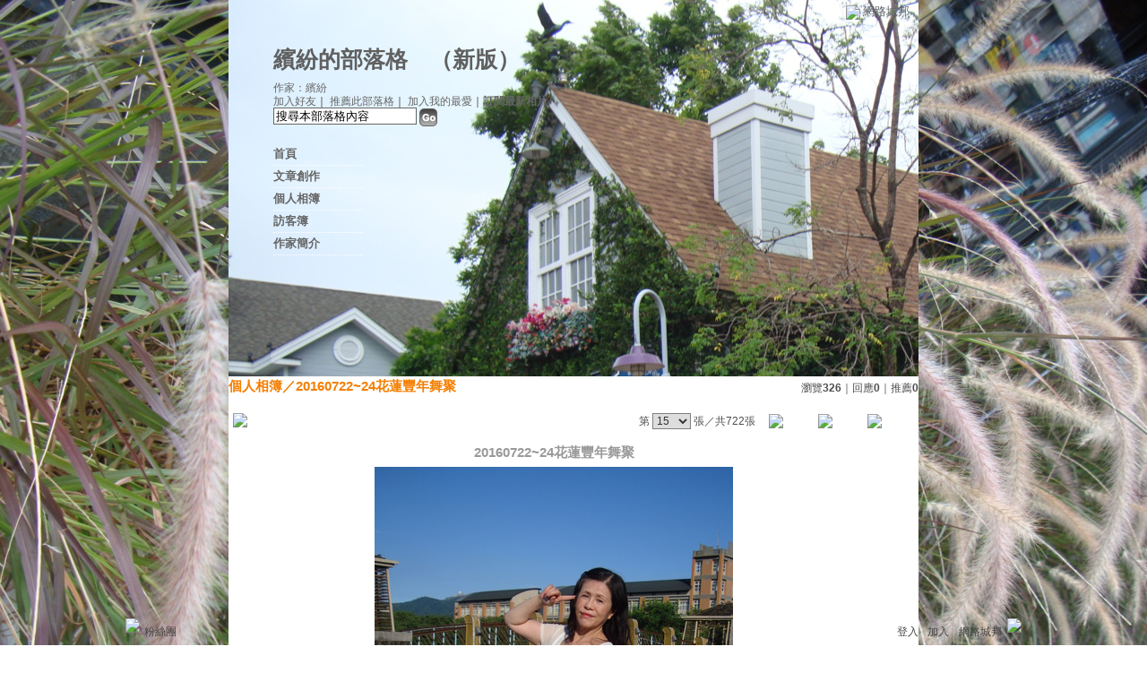

--- FILE ---
content_type: text/html;charset=UTF-8
request_url: https://classic-album.udn.com/shan22tw/photo/18021308?o=new
body_size: 20375
content:
<html>
<head>
<meta http-equiv="Content-Type" content="text/html; charset=UTF-8">
<meta property="og:image" content="https://g.udn.com.tw/upfiles/B_SH/shan22tw/PSN_PHOTO/308/f_18021308_1.JPG"/>
<link rel="canonical" href="https://classic-album.udn.com/shan22tw/photo/18021308"/>
<meta property="og:url" content="https://classic-album.udn.com/shan22tw/photo/18021308"/>
<meta property="og:title" content="20160722~24花蓮豐年舞聚 - 繽紛的部落格 - udn相簿"/>
<meta http-equiv="imagetoolbar" content="no"><title>20160722~24花蓮豐年舞聚 - 繽紛的部落格 - udn相簿</title>
<link rel="stylesheet" href="https://g.udn.com.tw/community/img/css/layout_style115.css" type="text/css">
<link href="https://g.udn.com.tw/community/img/css/black.css" rel="stylesheet" type="text/css">
<style type="text/css">body {background:fixed url(https://g.udn.com.tw/upfiles/B_SH/shan22tw/PSN_MAIN/f_shan22tw_3.JPG?20201226053937)}</style>
<style type="text/css">#header {background: url(https://g.udn.com.tw/upfiles/B_SH/shan22tw/PSN_MAIN/f_shan22tw_4.JPG?20200922052400)}</style>
<style type="text/css">
		/* Define the basic CSS used by EditInPlace */
		.eip_mouseover { background-color: #ff9; padding: 3px; }
		.eip_savebutton { background-color: #36f; color: #fff; }
		.eip_cancelbutton { background-color: #000; color: #fff; }
		.eip_saving { background-color: #903; color: #fff; padding: 3px; }
		.eip_empty { color: #afafaf; }
	</style>
<script language="javascript1.2" src="/js/help.js"></script>
<script language="javascript1.2" src="/community/js/dyniframesize.js"></script>
<script type="text/javascript" src="/community/js/prototype.js"></script>
<script type="text/javascript" src="/community/js/EditInPlace_u8.js"></script>
<SCRIPT LANGUAGE=javascript>
<!--
function pushPhoto() {	
	window.location.href = 'https://classic-album.udn.com/photo/push_photo.jsp?uid=shan22tw&f_BOOK_ID=547474&f_PHOTO_ID=18021308&177003=1770034657478';
}
function zoomin() {
	document.getElementById('zoomin').innerHTML = "<a onclick=\"javascript:document.getElementById('photo_img').width = document.getElementById('f_PHOTO_WIDTH').value;\"><img src=\"https://g.udn.com/community/img/photo_all_2007/zoom_in.gif\" width=\"25\" height=\"25\" border=\"0\"></a>";
}

function clickIE4(){
if (event.button==2){
return false;
}
}

function clickNS4(e){
if (document.layers||document.getElementById&&!document.all){
if (e.which==2||e.which==3){
return false;
}
}
}

if (document.layers){
document.captureEvents(Event.MOUSEDOWN);
document.onmousedown=clickNS4;
}
else if (document.all&&!document.getElementById){
document.onmousedown=clickIE4;
}

document.oncontextmenu=new Function("return false")

function disableselect(e){
return false
}

function reEnable(){
return true
}

//if IE4+
document.onselectstart=new Function ("return false")

//if NS6
if (window.sidebar){
document.onmousedown=disableselect
document.onclick=reEnable
}

//-->
</SCRIPT>
<script language="javascript1.2" src="/community/js/album_tynt.js"></script><!-- Begin comScore Tag -->
<script>
  var _comscore = _comscore || [];
  _comscore.push({ c1: "2", c2: "7390954" });
  (function() {
    var s = document.createElement("script"), el = document.getElementsByTagName("script")[0]; s.async = true;
    s.src = (document.location.protocol == "https:" ? "https://sb" : "http://b") + ".scorecardresearch.com/beacon.js";
    el.parentNode.insertBefore(s, el);
  })();
</script>
<noscript>
  <img src="http://b.scorecardresearch.com/p?c1=2&c2=7390954&cv=2.0&cj=1" />
</noscript>
<!-- End comScore Tag -->
<script src="https://p.udn.com.tw/upf/static/common/udn-fingerprint.umd.js?2024112501"></script>
<script>function getCookie(name) {
 var value = "; " + document.cookie;
 var parts = value.split("; " + name + "=");
 if (parts.length == 2) return parts.pop().split(";").shift();
}
var _ga = getCookie('_ga');
var _gaA = _ga.split(".");
var google_id = '';
for (i=2;i<_gaA.length;i++) google_id = google_id+_gaA[i]+'.';
var user_id = getCookie("udnland");
if (typeof user_id === 'undefined') user_id = '';
google_id = google_id.substring(0,google_id.length-1);</script><script>var cat = "[]";
cat = ['blog_album','blog','','',''];
var auth_type = "未登入";
if(user_id != ""){
 auth_type = "已登入_會員";
}
window.dataLayer = window.dataLayer || [];  
dataLayer.push({
 'user_id': user_id,
 'google_id': google_id,
 'cat': cat,
 'content_tag': '',
 'auth_type': auth_type,
 'publication_date': '',
 'content_level':'',
 'ffid': JSON.parse(localStorage.getItem('UDN_FID'))?.FFID,
 'dfid': JSON.parse(localStorage.getItem('UDN_FID'))?.DFID 
});
</script><!-- Data Layer --><!-- Google Tag Manager -->
<script>(function(w,d,s,l,i){w[l]=w[l]||[];w[l].push({'gtm.start':
new Date().getTime(),event:'gtm.js'});var f=d.getElementsByTagName(s)[0],
j=d.createElement(s),dl=l!='dataLayer'?'&l='+l:'';j.async=true;j.src=
'https://www.googletagmanager.com/gtm.js?id='+i+dl;f.parentNode.insertBefore(j,f);
})(window,document,'script','dataLayer','GTM-MZ7WJTV');</script>
<!-- End Google Tag Manager -->
<script>
async function fetchData() {
  try {
    const response = await fetch('/v1/getCK.jsp');
    if (response.ok) {
      return await response.text();
    } else {
      throw new Error('Network response was not ok.');
    }
  } catch (error) {
    console.error('There was a problem with the fetch operation:', error);
  }
}

function analyCookies() {
  let cookies = document.cookie.split(';');
  let cookieList = [];

  for (let i = 0; i < cookies.length; i++) {
    let cookie = cookies[i].trim();
    let [name, value] = cookie.split('=');
    let size = cookie.length;
    cookieList.push({ name, value, size });
  }

  return cookieList;
}

function getTotalCookieSize(cookieList) {
  let totalSize = 0;

  for (let i = 0; i < cookieList.length; i++) {
    totalSize += cookieList[i].size;
  }

  return totalSize;
}

function deleteLargestCookie(cookieList) {
  let largestSize = 0;
  let largestIndex = -1;

  for (let i = 0; i < cookieList.length; i++) {
    if (cookieList[i].size > largestSize) {
      largestSize = cookieList[i].size;
      largestIndex = i;
    }
  }

  if (largestIndex !== -1) {
    document.cookie = cookieList[largestIndex].name + '=; expires=Thu, 01 Jan 1970 00:00:00 UTC; path=/; domain=udn.com;';
  }
}

(async () => {

  let cookieList = analyCookies();
  let totalSize = getTotalCookieSize(cookieList);

  if (totalSize > 7000) {
     await fetchData();   
    deleteLargestCookie(cookieList);
  }
})();

</script>
</head>
<body>
<div id="container">
<script language="JavaScript" type="text/JavaScript">
<!--
function MM_reloadPage(init) {  //reloads the window if Nav4 resized
  if (init==true) with (navigator) {if ((appName=="Netscape")&&(parseInt(appVersion)==4)) {
    document.MM_pgW=innerWidth; document.MM_pgH=innerHeight; onresize=MM_reloadPage; }}
  else if (innerWidth!=document.MM_pgW || innerHeight!=document.MM_pgH) location.reload();
}
MM_reloadPage(true);
//-->
</script>
<script language="JavaScript" type="text/JavaScript">
<!--
function MM_findObj(n, d) { //v4.01
  var p,i,x;  if(!d) d=document; if((p=n.indexOf("?"))>0&&parent.frames.length) {
    d=parent.frames[n.substring(p+1)].document; n=n.substring(0,p);}
  if(!(x=d[n])&&d.all) x=d.all[n]; for (i=0;!x&&i<d.forms.length;i++) x=d.forms[i][n];
  for(i=0;!x&&d.layers&&i<d.layers.length;i++) x=MM_findObj(n,d.layers[i].document);
  if(!x && d.getElementById) x=d.getElementById(n); return x;
}

function MM_showHideLayers() { //v6.0
  var i,p,v,obj,args=MM_showHideLayers.arguments;
  for (i=0; i<(args.length-2); i+=3) if ((obj=MM_findObj(args[i]))!=null) { v=args[i+2];
    if (obj.style) { obj=obj.style; v=(v=='show')?'visible':(v=='hide')?'hidden':v; }
    obj.visibility=v; }
}
//-->
</script>
<script language="JavaScript1.2" src="https://g.udn.com/community/js/js2007/style_display.js"></script>
	<div id="top_bg"></div>
<div id="top"> 
    <table border="0" cellspacing="0" cellpadding="0" id="top_bar">
      <tr> 
        <td width="480"><div id="ad_link"><iframe id="AdFrame" marginwidth="0" marginheight="0" frameborder="0" scrolling="no" src="https://g.udn.com.tw/html/ad_path.htm" width="460" height="25" allowTransparency></iframe></div></td>
        <td><a href="http://udn.com"><img src="https://g.udn.com/community/img/common_all/logo_icon.gif" border="0" align="absmiddle"></a> 
          <span id="common"><a href="http://blog.udn.com" title="原導覽選單已整合至下方置底工具列，歡迎多加使用！">網路城邦</a></span></span></td>
      </tr>
    </table>
</div><div id="header">
    <div id="header_name"><a href="https://classic-blog.udn.com/shan22tw">繽紛的部落格</a>　（<a href="http://blog.udn.com/shan22tw">新版</a>）</div>
    <div id="header_menus_line"></div>
    <div id="header_menus">
      <ul>
        
      <li id="home"><a href="https://classic-blog.udn.com/shan22tw">首頁</a></li>
        <li id="article"><a href="https://classic-blog.udn.com/shan22tw/article">文章創作</a></li>
        <li id="photo"><a href="https://classic-album.udn.com/shan22tw">個人相簿</a></li>
        <!--<li id="link"><a href="/blog/link/index.jsp?uid=shan22tw">推薦連結</a></li>-->
        <li id="gbook"><a href="https://classic-blog.udn.com/shan22tw/guestbook">訪客簿</a></li>
        <li id="profile"><a href="https://classic-blog.udn.com/shan22tw/detail">作家簡介</a></li>
      </ul>      
      </div>
    
  <div id="header_items"><a href="javascript:window.location.href='https://classic-blog.udn.com/friend/post.jsp?addid=shan22tw&url='+window.location.href">加入好友</a><a href="javascript:;" onClick="h('11903')"><img style="display:none" src="https://g.udn.com/community/img/common_all/help.gif" hspace="3" align="absmiddle" border="0"></a>｜ 
    <a href="javascript:window.location.href='https://classic-blog.udn.com/push_psn.jsp?uid=shan22tw&177003=1770034657478&url='+window.location.href">推薦此部落格</a><a href="javascript:;" onClick="h('10914')"><img style="display:none" src="https://g.udn.com/community/img/common_all/help.gif" hspace="3" align="absmiddle" border="0"></a>｜ 
    <a href="javascript:window.location.href='https://classic-blog.udn.com/favor/post.jsp?addid=shan22tw&url='+window.location.href">加入我的最愛</a><a href="javascript:;" onClick="h('11301')"><img style="display:none" src="https://g.udn.com/community/img/common_all/help.gif" hspace="3" align="absmiddle" border="0"></a>｜<a href="https://classic-blog.udn.com/blog/order_photo.jsp?uid=shan22tw&f_CODE=1770034657478"><b>訂閱最新相片</b></a><a href="javascript:;" onClick="h('11501')"><img style="display:none" src="https://g.udn.com/community/img/common_all/help.gif" hspace="3" align="absmiddle" border="0"></a></div>
    <div id="header_logo"><img src="https://g.udn.com/community/img/user_all/icon_home.gif"></div>
    <div id="header_top">
      <table width="100%" height="2" border="0" cellpadding="0" cellspacing="0">
        <tr>
          <td></td>
        </tr>
      </table>
    </div>
    <div id="header_url">
    <a href="https://classic-blog.udn.com/shan22tw/detail">作家：繽紛</a>
    </div>
    <div id="header_search">
      <form name="formsh" method="post" action="https://city.udn.com/search/search.jsp">
        <input name="Keywords" type="text" class="inputbox" id="kwd" onBlur="if(this.value=='') if(this.style.backgroundColor='#FFFFFF')this.value='搜尋本部落格內容'" onMouseDown="if(this.value.indexOf('搜尋本部落格內容')!=-1) if(this.style.backgroundColor='#FFFCE5')this.value=''" value="搜尋本部落格內容" onMouseOut="this.blur()" size="24">
        <INPUT TYPE=HIDDEN NAME="uid" VALUE="shan22tw">
        <INPUT TYPE=HIDDEN NAME="blog" VALUE="繽紛的部落格">
        <input name="dtime" type="hidden" value="all">
        <input name="select" type="hidden" value="12"><a href="javascript:document.formsh.submit();" class="nav"><img src="/community/img/common_black/header_go.gif" align="absmiddle" border="0"></a>
      </form>
    </div>
    <!-- end header_search -->
  </div><div align="center">
<!-- main start -->
	<div id="main">
    <!-- Google Adsense 廣告 start -->
    <!-- Google Adsense 廣告 end --> 		
		<div id="content">
<table width="760" border="0" cellspacing="0" cellpadding="0">
<tr>
<td width="15" rowspan="2"></td>
<td align="center" valign="top">
<!-- 標題 start -->
<table width="770" border="0" cellpadding="0" cellspacing="0" class="font-size15">
<tr valign="bottom">
                  <td class="main-topic">
                    <a href="https://classic-album.udn.com/shan22tw" class="main-topic">個人相簿</a>／<a href="https://classic-album.udn.com/shan22tw/547474?f_ORDER_BY=new" class="main-topic">20160722~24花蓮豐年舞聚</a></td>
<td align="right" class="font-size12">
<span class="main-text">瀏覽<strong>326</strong>｜回應<strong>0</strong>｜推薦<strong>0</strong></span></td>
</tr>
<tr>
<td height="5" colspan="2"></td>
</tr>
</table>
<!-- 標題 end -->
<!-- 換頁 start -->
<table width="770"  border="0" cellpadding="4" cellspacing="1" class="font-size12">
<tr>
<td height="5" colspan="2"></td>
</tr>
<tr class="main-text">
<a name="photoanc"></a>
<td><a href="https://classic-album.udn.com/photo/play.jsp?uid=shan22tw&f_BOOK_ID=547474&o=new" class="nav"><img src="https://g.udn.com/community/img/photo_all_2007/player_play.gif" alt="自動播放" border="0" align="absmiddle"></a></td>
<td align="right">第
<select name="select" class="inputs" onChange="window.location.href=(this.options[this.selectedIndex].value)">
<option value="https://classic-album.udn.com/shan22tw/photo/18021405?o=new#photoanc">1</option>
<option value="https://classic-album.udn.com/shan22tw/photo/18021402?o=new#photoanc">2</option>
<option value="https://classic-album.udn.com/shan22tw/photo/18021401?o=new#photoanc">3</option>
<option value="https://classic-album.udn.com/shan22tw/photo/18021400?o=new#photoanc">4</option>
<option value="https://classic-album.udn.com/shan22tw/photo/18021399?o=new#photoanc">5</option>
<option value="https://classic-album.udn.com/shan22tw/photo/18021368?o=new#photoanc">6</option>
<option value="https://classic-album.udn.com/shan22tw/photo/18021365?o=new#photoanc">7</option>
<option value="https://classic-album.udn.com/shan22tw/photo/18021361?o=new#photoanc">8</option>
<option value="https://classic-album.udn.com/shan22tw/photo/18021359?o=new#photoanc">9</option>
<option value="https://classic-album.udn.com/shan22tw/photo/18021357?o=new#photoanc">10</option>
<option value="https://classic-album.udn.com/shan22tw/photo/18021352?o=new#photoanc">11</option>
<option value="https://classic-album.udn.com/shan22tw/photo/18021346?o=new#photoanc">12</option>
<option value="https://classic-album.udn.com/shan22tw/photo/18021321?o=new#photoanc">13</option>
<option value="https://classic-album.udn.com/shan22tw/photo/18021315?o=new#photoanc">14</option>
<option value="https://classic-album.udn.com/shan22tw/photo/18021308?o=new#photoanc" selected>15</option>
<option value="https://classic-album.udn.com/shan22tw/photo/18021300?o=new#photoanc">16</option>
<option value="https://classic-album.udn.com/shan22tw/photo/18021295?o=new#photoanc">17</option>
<option value="https://classic-album.udn.com/shan22tw/photo/18021289?o=new#photoanc">18</option>
<option value="https://classic-album.udn.com/shan22tw/photo/18021284?o=new#photoanc">19</option>
<option value="https://classic-album.udn.com/shan22tw/photo/18021119?o=new#photoanc">20</option>
<option value="https://classic-album.udn.com/shan22tw/photo/18021115?o=new#photoanc">21</option>
<option value="https://classic-album.udn.com/shan22tw/photo/18021107?o=new#photoanc">22</option>
<option value="https://classic-album.udn.com/shan22tw/photo/18021100?o=new#photoanc">23</option>
<option value="https://classic-album.udn.com/shan22tw/photo/18021098?o=new#photoanc">24</option>
<option value="https://classic-album.udn.com/shan22tw/photo/18021090?o=new#photoanc">25</option>
<option value="https://classic-album.udn.com/shan22tw/photo/18021085?o=new#photoanc">26</option>
<option value="https://classic-album.udn.com/shan22tw/photo/18021079?o=new#photoanc">27</option>
<option value="https://classic-album.udn.com/shan22tw/photo/18021074?o=new#photoanc">28</option>
<option value="https://classic-album.udn.com/shan22tw/photo/18021070?o=new#photoanc">29</option>
<option value="https://classic-album.udn.com/shan22tw/photo/18021051?o=new#photoanc">30</option>
<option value="https://classic-album.udn.com/shan22tw/photo/18021046?o=new#photoanc">31</option>
<option value="https://classic-album.udn.com/shan22tw/photo/18021042?o=new#photoanc">32</option>
<option value="https://classic-album.udn.com/shan22tw/photo/18021039?o=new#photoanc">33</option>
<option value="https://classic-album.udn.com/shan22tw/photo/18021035?o=new#photoanc">34</option>
<option value="https://classic-album.udn.com/shan22tw/photo/18021033?o=new#photoanc">35</option>
<option value="https://classic-album.udn.com/shan22tw/photo/18021030?o=new#photoanc">36</option>
<option value="https://classic-album.udn.com/shan22tw/photo/18021027?o=new#photoanc">37</option>
<option value="https://classic-album.udn.com/shan22tw/photo/18021026?o=new#photoanc">38</option>
<option value="https://classic-album.udn.com/shan22tw/photo/18021023?o=new#photoanc">39</option>
<option value="https://classic-album.udn.com/shan22tw/photo/18021008?o=new#photoanc">40</option>
<option value="https://classic-album.udn.com/shan22tw/photo/18021007?o=new#photoanc">41</option>
<option value="https://classic-album.udn.com/shan22tw/photo/18021005?o=new#photoanc">42</option>
<option value="https://classic-album.udn.com/shan22tw/photo/18021002?o=new#photoanc">43</option>
<option value="https://classic-album.udn.com/shan22tw/photo/18020999?o=new#photoanc">44</option>
<option value="https://classic-album.udn.com/shan22tw/photo/18020994?o=new#photoanc">45</option>
<option value="https://classic-album.udn.com/shan22tw/photo/18020991?o=new#photoanc">46</option>
<option value="https://classic-album.udn.com/shan22tw/photo/18020931?o=new#photoanc">47</option>
<option value="https://classic-album.udn.com/shan22tw/photo/18020928?o=new#photoanc">48</option>
<option value="https://classic-album.udn.com/shan22tw/photo/18020924?o=new#photoanc">49</option>
<option value="https://classic-album.udn.com/shan22tw/photo/18020922?o=new#photoanc">50</option>
<option value="https://classic-album.udn.com/shan22tw/photo/18020916?o=new#photoanc">51</option>
<option value="https://classic-album.udn.com/shan22tw/photo/18020915?o=new#photoanc">52</option>
<option value="https://classic-album.udn.com/shan22tw/photo/18020911?o=new#photoanc">53</option>
<option value="https://classic-album.udn.com/shan22tw/photo/18020908?o=new#photoanc">54</option>
<option value="https://classic-album.udn.com/shan22tw/photo/18020904?o=new#photoanc">55</option>
<option value="https://classic-album.udn.com/shan22tw/photo/18020901?o=new#photoanc">56</option>
<option value="https://classic-album.udn.com/shan22tw/photo/18020856?o=new#photoanc">57</option>
<option value="https://classic-album.udn.com/shan22tw/photo/18020854?o=new#photoanc">58</option>
<option value="https://classic-album.udn.com/shan22tw/photo/18020850?o=new#photoanc">59</option>
<option value="https://classic-album.udn.com/shan22tw/photo/18020843?o=new#photoanc">60</option>
<option value="https://classic-album.udn.com/shan22tw/photo/18020841?o=new#photoanc">61</option>
<option value="https://classic-album.udn.com/shan22tw/photo/18020839?o=new#photoanc">62</option>
<option value="https://classic-album.udn.com/shan22tw/photo/18020835?o=new#photoanc">63</option>
<option value="https://classic-album.udn.com/shan22tw/photo/18020814?o=new#photoanc">64</option>
<option value="https://classic-album.udn.com/shan22tw/photo/18020808?o=new#photoanc">65</option>
<option value="https://classic-album.udn.com/shan22tw/photo/18020804?o=new#photoanc">66</option>
<option value="https://classic-album.udn.com/shan22tw/photo/18020802?o=new#photoanc">67</option>
<option value="https://classic-album.udn.com/shan22tw/photo/18020797?o=new#photoanc">68</option>
<option value="https://classic-album.udn.com/shan22tw/photo/18020795?o=new#photoanc">69</option>
<option value="https://classic-album.udn.com/shan22tw/photo/18020788?o=new#photoanc">70</option>
<option value="https://classic-album.udn.com/shan22tw/photo/18020779?o=new#photoanc">71</option>
<option value="https://classic-album.udn.com/shan22tw/photo/18020777?o=new#photoanc">72</option>
<option value="https://classic-album.udn.com/shan22tw/photo/18020775?o=new#photoanc">73</option>
<option value="https://classic-album.udn.com/shan22tw/photo/18020756?o=new#photoanc">74</option>
<option value="https://classic-album.udn.com/shan22tw/photo/18020754?o=new#photoanc">75</option>
<option value="https://classic-album.udn.com/shan22tw/photo/18020751?o=new#photoanc">76</option>
<option value="https://classic-album.udn.com/shan22tw/photo/18020747?o=new#photoanc">77</option>
<option value="https://classic-album.udn.com/shan22tw/photo/18020741?o=new#photoanc">78</option>
<option value="https://classic-album.udn.com/shan22tw/photo/18020735?o=new#photoanc">79</option>
<option value="https://classic-album.udn.com/shan22tw/photo/18020730?o=new#photoanc">80</option>
<option value="https://classic-album.udn.com/shan22tw/photo/18020720?o=new#photoanc">81</option>
<option value="https://classic-album.udn.com/shan22tw/photo/18020715?o=new#photoanc">82</option>
<option value="https://classic-album.udn.com/shan22tw/photo/18020691?o=new#photoanc">83</option>
<option value="https://classic-album.udn.com/shan22tw/photo/18020686?o=new#photoanc">84</option>
<option value="https://classic-album.udn.com/shan22tw/photo/18020683?o=new#photoanc">85</option>
<option value="https://classic-album.udn.com/shan22tw/photo/18020681?o=new#photoanc">86</option>
<option value="https://classic-album.udn.com/shan22tw/photo/18020679?o=new#photoanc">87</option>
<option value="https://classic-album.udn.com/shan22tw/photo/18020675?o=new#photoanc">88</option>
<option value="https://classic-album.udn.com/shan22tw/photo/18020673?o=new#photoanc">89</option>
<option value="https://classic-album.udn.com/shan22tw/photo/18020668?o=new#photoanc">90</option>
<option value="https://classic-album.udn.com/shan22tw/photo/18020663?o=new#photoanc">91</option>
<option value="https://classic-album.udn.com/shan22tw/photo/18020659?o=new#photoanc">92</option>
<option value="https://classic-album.udn.com/shan22tw/photo/18020647?o=new#photoanc">93</option>
<option value="https://classic-album.udn.com/shan22tw/photo/18020644?o=new#photoanc">94</option>
<option value="https://classic-album.udn.com/shan22tw/photo/18020634?o=new#photoanc">95</option>
<option value="https://classic-album.udn.com/shan22tw/photo/18020633?o=new#photoanc">96</option>
<option value="https://classic-album.udn.com/shan22tw/photo/18020628?o=new#photoanc">97</option>
<option value="https://classic-album.udn.com/shan22tw/photo/18020626?o=new#photoanc">98</option>
<option value="https://classic-album.udn.com/shan22tw/photo/18020622?o=new#photoanc">99</option>
<option value="https://classic-album.udn.com/shan22tw/photo/18020618?o=new#photoanc">100</option>
<option value="https://classic-album.udn.com/shan22tw/photo/18020615?o=new#photoanc">101</option>
<option value="https://classic-album.udn.com/shan22tw/photo/18020601?o=new#photoanc">102</option>
<option value="https://classic-album.udn.com/shan22tw/photo/18020598?o=new#photoanc">103</option>
<option value="https://classic-album.udn.com/shan22tw/photo/18020596?o=new#photoanc">104</option>
<option value="https://classic-album.udn.com/shan22tw/photo/18020589?o=new#photoanc">105</option>
<option value="https://classic-album.udn.com/shan22tw/photo/18020583?o=new#photoanc">106</option>
<option value="https://classic-album.udn.com/shan22tw/photo/18020569?o=new#photoanc">107</option>
<option value="https://classic-album.udn.com/shan22tw/photo/18020562?o=new#photoanc">108</option>
<option value="https://classic-album.udn.com/shan22tw/photo/18020559?o=new#photoanc">109</option>
<option value="https://classic-album.udn.com/shan22tw/photo/18020558?o=new#photoanc">110</option>
<option value="https://classic-album.udn.com/shan22tw/photo/18020548?o=new#photoanc">111</option>
<option value="https://classic-album.udn.com/shan22tw/photo/18020547?o=new#photoanc">112</option>
<option value="https://classic-album.udn.com/shan22tw/photo/18020543?o=new#photoanc">113</option>
<option value="https://classic-album.udn.com/shan22tw/photo/18020542?o=new#photoanc">114</option>
<option value="https://classic-album.udn.com/shan22tw/photo/18020539?o=new#photoanc">115</option>
<option value="https://classic-album.udn.com/shan22tw/photo/18020536?o=new#photoanc">116</option>
<option value="https://classic-album.udn.com/shan22tw/photo/18020531?o=new#photoanc">117</option>
<option value="https://classic-album.udn.com/shan22tw/photo/18020530?o=new#photoanc">118</option>
<option value="https://classic-album.udn.com/shan22tw/photo/18020526?o=new#photoanc">119</option>
<option value="https://classic-album.udn.com/shan22tw/photo/18020525?o=new#photoanc">120</option>
<option value="https://classic-album.udn.com/shan22tw/photo/18020515?o=new#photoanc">121</option>
<option value="https://classic-album.udn.com/shan22tw/photo/18020513?o=new#photoanc">122</option>
<option value="https://classic-album.udn.com/shan22tw/photo/18020509?o=new#photoanc">123</option>
<option value="https://classic-album.udn.com/shan22tw/photo/18020507?o=new#photoanc">124</option>
<option value="https://classic-album.udn.com/shan22tw/photo/18020504?o=new#photoanc">125</option>
<option value="https://classic-album.udn.com/shan22tw/photo/18020503?o=new#photoanc">126</option>
<option value="https://classic-album.udn.com/shan22tw/photo/18020493?o=new#photoanc">127</option>
<option value="https://classic-album.udn.com/shan22tw/photo/18020491?o=new#photoanc">128</option>
<option value="https://classic-album.udn.com/shan22tw/photo/18020489?o=new#photoanc">129</option>
<option value="https://classic-album.udn.com/shan22tw/photo/18020483?o=new#photoanc">130</option>
<option value="https://classic-album.udn.com/shan22tw/photo/18020478?o=new#photoanc">131</option>
<option value="https://classic-album.udn.com/shan22tw/photo/18020475?o=new#photoanc">132</option>
<option value="https://classic-album.udn.com/shan22tw/photo/18020474?o=new#photoanc">133</option>
<option value="https://classic-album.udn.com/shan22tw/photo/18020472?o=new#photoanc">134</option>
<option value="https://classic-album.udn.com/shan22tw/photo/18020468?o=new#photoanc">135</option>
<option value="https://classic-album.udn.com/shan22tw/photo/18020458?o=new#photoanc">136</option>
<option value="https://classic-album.udn.com/shan22tw/photo/18020457?o=new#photoanc">137</option>
<option value="https://classic-album.udn.com/shan22tw/photo/18020452?o=new#photoanc">138</option>
<option value="https://classic-album.udn.com/shan22tw/photo/18020449?o=new#photoanc">139</option>
<option value="https://classic-album.udn.com/shan22tw/photo/18020447?o=new#photoanc">140</option>
<option value="https://classic-album.udn.com/shan22tw/photo/18020444?o=new#photoanc">141</option>
<option value="https://classic-album.udn.com/shan22tw/photo/18020441?o=new#photoanc">142</option>
<option value="https://classic-album.udn.com/shan22tw/photo/18020438?o=new#photoanc">143</option>
<option value="https://classic-album.udn.com/shan22tw/photo/18020435?o=new#photoanc">144</option>
<option value="https://classic-album.udn.com/shan22tw/photo/18020431?o=new#photoanc">145</option>
<option value="https://classic-album.udn.com/shan22tw/photo/18020427?o=new#photoanc">146</option>
<option value="https://classic-album.udn.com/shan22tw/photo/18020423?o=new#photoanc">147</option>
<option value="https://classic-album.udn.com/shan22tw/photo/18020420?o=new#photoanc">148</option>
<option value="https://classic-album.udn.com/shan22tw/photo/18020417?o=new#photoanc">149</option>
<option value="https://classic-album.udn.com/shan22tw/photo/18020415?o=new#photoanc">150</option>
<option value="https://classic-album.udn.com/shan22tw/photo/18020413?o=new#photoanc">151</option>
<option value="https://classic-album.udn.com/shan22tw/photo/18020409?o=new#photoanc">152</option>
<option value="https://classic-album.udn.com/shan22tw/photo/18020403?o=new#photoanc">153</option>
<option value="https://classic-album.udn.com/shan22tw/photo/18020400?o=new#photoanc">154</option>
<option value="https://classic-album.udn.com/shan22tw/photo/18020398?o=new#photoanc">155</option>
<option value="https://classic-album.udn.com/shan22tw/photo/18020389?o=new#photoanc">156</option>
<option value="https://classic-album.udn.com/shan22tw/photo/18020386?o=new#photoanc">157</option>
<option value="https://classic-album.udn.com/shan22tw/photo/18020380?o=new#photoanc">158</option>
<option value="https://classic-album.udn.com/shan22tw/photo/18020375?o=new#photoanc">159</option>
<option value="https://classic-album.udn.com/shan22tw/photo/18020372?o=new#photoanc">160</option>
<option value="https://classic-album.udn.com/shan22tw/photo/18020371?o=new#photoanc">161</option>
<option value="https://classic-album.udn.com/shan22tw/photo/18020367?o=new#photoanc">162</option>
<option value="https://classic-album.udn.com/shan22tw/photo/18020365?o=new#photoanc">163</option>
<option value="https://classic-album.udn.com/shan22tw/photo/17998329?o=new#photoanc">164</option>
<option value="https://classic-album.udn.com/shan22tw/photo/17998325?o=new#photoanc">165</option>
<option value="https://classic-album.udn.com/shan22tw/photo/17998323?o=new#photoanc">166</option>
<option value="https://classic-album.udn.com/shan22tw/photo/17998320?o=new#photoanc">167</option>
<option value="https://classic-album.udn.com/shan22tw/photo/17998314?o=new#photoanc">168</option>
<option value="https://classic-album.udn.com/shan22tw/photo/17998306?o=new#photoanc">169</option>
<option value="https://classic-album.udn.com/shan22tw/photo/17998298?o=new#photoanc">170</option>
<option value="https://classic-album.udn.com/shan22tw/photo/17998293?o=new#photoanc">171</option>
<option value="https://classic-album.udn.com/shan22tw/photo/17998280?o=new#photoanc">172</option>
<option value="https://classic-album.udn.com/shan22tw/photo/17998272?o=new#photoanc">173</option>
<option value="https://classic-album.udn.com/shan22tw/photo/17998268?o=new#photoanc">174</option>
<option value="https://classic-album.udn.com/shan22tw/photo/17998263?o=new#photoanc">175</option>
<option value="https://classic-album.udn.com/shan22tw/photo/17998259?o=new#photoanc">176</option>
<option value="https://classic-album.udn.com/shan22tw/photo/17998254?o=new#photoanc">177</option>
<option value="https://classic-album.udn.com/shan22tw/photo/17998234?o=new#photoanc">178</option>
<option value="https://classic-album.udn.com/shan22tw/photo/17998228?o=new#photoanc">179</option>
<option value="https://classic-album.udn.com/shan22tw/photo/17998224?o=new#photoanc">180</option>
<option value="https://classic-album.udn.com/shan22tw/photo/17998220?o=new#photoanc">181</option>
<option value="https://classic-album.udn.com/shan22tw/photo/17998216?o=new#photoanc">182</option>
<option value="https://classic-album.udn.com/shan22tw/photo/17998210?o=new#photoanc">183</option>
<option value="https://classic-album.udn.com/shan22tw/photo/17998207?o=new#photoanc">184</option>
<option value="https://classic-album.udn.com/shan22tw/photo/17998204?o=new#photoanc">185</option>
<option value="https://classic-album.udn.com/shan22tw/photo/17998200?o=new#photoanc">186</option>
<option value="https://classic-album.udn.com/shan22tw/photo/17998184?o=new#photoanc">187</option>
<option value="https://classic-album.udn.com/shan22tw/photo/17998180?o=new#photoanc">188</option>
<option value="https://classic-album.udn.com/shan22tw/photo/17998178?o=new#photoanc">189</option>
<option value="https://classic-album.udn.com/shan22tw/photo/17998170?o=new#photoanc">190</option>
<option value="https://classic-album.udn.com/shan22tw/photo/17998168?o=new#photoanc">191</option>
<option value="https://classic-album.udn.com/shan22tw/photo/17998165?o=new#photoanc">192</option>
<option value="https://classic-album.udn.com/shan22tw/photo/17998161?o=new#photoanc">193</option>
<option value="https://classic-album.udn.com/shan22tw/photo/17998160?o=new#photoanc">194</option>
<option value="https://classic-album.udn.com/shan22tw/photo/17998158?o=new#photoanc">195</option>
<option value="https://classic-album.udn.com/shan22tw/photo/17998134?o=new#photoanc">196</option>
<option value="https://classic-album.udn.com/shan22tw/photo/17998132?o=new#photoanc">197</option>
<option value="https://classic-album.udn.com/shan22tw/photo/17998124?o=new#photoanc">198</option>
<option value="https://classic-album.udn.com/shan22tw/photo/17998114?o=new#photoanc">199</option>
<option value="https://classic-album.udn.com/shan22tw/photo/17998098?o=new#photoanc">200</option>
<option value="https://classic-album.udn.com/shan22tw/photo/17998091?o=new#photoanc">201</option>
<option value="https://classic-album.udn.com/shan22tw/photo/17998079?o=new#photoanc">202</option>
<option value="https://classic-album.udn.com/shan22tw/photo/17998063?o=new#photoanc">203</option>
<option value="https://classic-album.udn.com/shan22tw/photo/17998054?o=new#photoanc">204</option>
<option value="https://classic-album.udn.com/shan22tw/photo/17998044?o=new#photoanc">205</option>
<option value="https://classic-album.udn.com/shan22tw/photo/17998021?o=new#photoanc">206</option>
<option value="https://classic-album.udn.com/shan22tw/photo/17998014?o=new#photoanc">207</option>
<option value="https://classic-album.udn.com/shan22tw/photo/17998011?o=new#photoanc">208</option>
<option value="https://classic-album.udn.com/shan22tw/photo/17998005?o=new#photoanc">209</option>
<option value="https://classic-album.udn.com/shan22tw/photo/17997999?o=new#photoanc">210</option>
<option value="https://classic-album.udn.com/shan22tw/photo/17997997?o=new#photoanc">211</option>
<option value="https://classic-album.udn.com/shan22tw/photo/17997958?o=new#photoanc">212</option>
<option value="https://classic-album.udn.com/shan22tw/photo/17997951?o=new#photoanc">213</option>
<option value="https://classic-album.udn.com/shan22tw/photo/17997949?o=new#photoanc">214</option>
<option value="https://classic-album.udn.com/shan22tw/photo/17997947?o=new#photoanc">215</option>
<option value="https://classic-album.udn.com/shan22tw/photo/17997940?o=new#photoanc">216</option>
<option value="https://classic-album.udn.com/shan22tw/photo/17997934?o=new#photoanc">217</option>
<option value="https://classic-album.udn.com/shan22tw/photo/17997931?o=new#photoanc">218</option>
<option value="https://classic-album.udn.com/shan22tw/photo/17997927?o=new#photoanc">219</option>
<option value="https://classic-album.udn.com/shan22tw/photo/17997923?o=new#photoanc">220</option>
<option value="https://classic-album.udn.com/shan22tw/photo/17997910?o=new#photoanc">221</option>
<option value="https://classic-album.udn.com/shan22tw/photo/17997908?o=new#photoanc">222</option>
<option value="https://classic-album.udn.com/shan22tw/photo/17997902?o=new#photoanc">223</option>
<option value="https://classic-album.udn.com/shan22tw/photo/17997898?o=new#photoanc">224</option>
<option value="https://classic-album.udn.com/shan22tw/photo/17997893?o=new#photoanc">225</option>
<option value="https://classic-album.udn.com/shan22tw/photo/17997888?o=new#photoanc">226</option>
<option value="https://classic-album.udn.com/shan22tw/photo/17997883?o=new#photoanc">227</option>
<option value="https://classic-album.udn.com/shan22tw/photo/17997879?o=new#photoanc">228</option>
<option value="https://classic-album.udn.com/shan22tw/photo/17997876?o=new#photoanc">229</option>
<option value="https://classic-album.udn.com/shan22tw/photo/17997870?o=new#photoanc">230</option>
<option value="https://classic-album.udn.com/shan22tw/photo/17997857?o=new#photoanc">231</option>
<option value="https://classic-album.udn.com/shan22tw/photo/17997851?o=new#photoanc">232</option>
<option value="https://classic-album.udn.com/shan22tw/photo/17997844?o=new#photoanc">233</option>
<option value="https://classic-album.udn.com/shan22tw/photo/17997841?o=new#photoanc">234</option>
<option value="https://classic-album.udn.com/shan22tw/photo/17997837?o=new#photoanc">235</option>
<option value="https://classic-album.udn.com/shan22tw/photo/17997833?o=new#photoanc">236</option>
<option value="https://classic-album.udn.com/shan22tw/photo/17997832?o=new#photoanc">237</option>
<option value="https://classic-album.udn.com/shan22tw/photo/17997827?o=new#photoanc">238</option>
<option value="https://classic-album.udn.com/shan22tw/photo/17997818?o=new#photoanc">239</option>
<option value="https://classic-album.udn.com/shan22tw/photo/17997815?o=new#photoanc">240</option>
<option value="https://classic-album.udn.com/shan22tw/photo/17997751?o=new#photoanc">241</option>
<option value="https://classic-album.udn.com/shan22tw/photo/17997741?o=new#photoanc">242</option>
<option value="https://classic-album.udn.com/shan22tw/photo/17997735?o=new#photoanc">243</option>
<option value="https://classic-album.udn.com/shan22tw/photo/17997720?o=new#photoanc">244</option>
<option value="https://classic-album.udn.com/shan22tw/photo/17997714?o=new#photoanc">245</option>
<option value="https://classic-album.udn.com/shan22tw/photo/17997712?o=new#photoanc">246</option>
<option value="https://classic-album.udn.com/shan22tw/photo/17997708?o=new#photoanc">247</option>
<option value="https://classic-album.udn.com/shan22tw/photo/17997670?o=new#photoanc">248</option>
<option value="https://classic-album.udn.com/shan22tw/photo/17997663?o=new#photoanc">249</option>
<option value="https://classic-album.udn.com/shan22tw/photo/17997659?o=new#photoanc">250</option>
<option value="https://classic-album.udn.com/shan22tw/photo/17997656?o=new#photoanc">251</option>
<option value="https://classic-album.udn.com/shan22tw/photo/17997647?o=new#photoanc">252</option>
<option value="https://classic-album.udn.com/shan22tw/photo/17997636?o=new#photoanc">253</option>
<option value="https://classic-album.udn.com/shan22tw/photo/17997628?o=new#photoanc">254</option>
<option value="https://classic-album.udn.com/shan22tw/photo/17997618?o=new#photoanc">255</option>
<option value="https://classic-album.udn.com/shan22tw/photo/17997608?o=new#photoanc">256</option>
<option value="https://classic-album.udn.com/shan22tw/photo/17997584?o=new#photoanc">257</option>
<option value="https://classic-album.udn.com/shan22tw/photo/17997572?o=new#photoanc">258</option>
<option value="https://classic-album.udn.com/shan22tw/photo/17997558?o=new#photoanc">259</option>
<option value="https://classic-album.udn.com/shan22tw/photo/17997549?o=new#photoanc">260</option>
<option value="https://classic-album.udn.com/shan22tw/photo/17997538?o=new#photoanc">261</option>
<option value="https://classic-album.udn.com/shan22tw/photo/17997531?o=new#photoanc">262</option>
<option value="https://classic-album.udn.com/shan22tw/photo/17997527?o=new#photoanc">263</option>
<option value="https://classic-album.udn.com/shan22tw/photo/17997506?o=new#photoanc">264</option>
<option value="https://classic-album.udn.com/shan22tw/photo/17997503?o=new#photoanc">265</option>
<option value="https://classic-album.udn.com/shan22tw/photo/17997495?o=new#photoanc">266</option>
<option value="https://classic-album.udn.com/shan22tw/photo/17997490?o=new#photoanc">267</option>
<option value="https://classic-album.udn.com/shan22tw/photo/17997486?o=new#photoanc">268</option>
<option value="https://classic-album.udn.com/shan22tw/photo/17997483?o=new#photoanc">269</option>
<option value="https://classic-album.udn.com/shan22tw/photo/17997480?o=new#photoanc">270</option>
<option value="https://classic-album.udn.com/shan22tw/photo/17997478?o=new#photoanc">271</option>
<option value="https://classic-album.udn.com/shan22tw/photo/17997470?o=new#photoanc">272</option>
<option value="https://classic-album.udn.com/shan22tw/photo/17995320?o=new#photoanc">273</option>
<option value="https://classic-album.udn.com/shan22tw/photo/17995315?o=new#photoanc">274</option>
<option value="https://classic-album.udn.com/shan22tw/photo/17995309?o=new#photoanc">275</option>
<option value="https://classic-album.udn.com/shan22tw/photo/17995304?o=new#photoanc">276</option>
<option value="https://classic-album.udn.com/shan22tw/photo/17995298?o=new#photoanc">277</option>
<option value="https://classic-album.udn.com/shan22tw/photo/17995288?o=new#photoanc">278</option>
<option value="https://classic-album.udn.com/shan22tw/photo/17995279?o=new#photoanc">279</option>
<option value="https://classic-album.udn.com/shan22tw/photo/17995271?o=new#photoanc">280</option>
<option value="https://classic-album.udn.com/shan22tw/photo/17995267?o=new#photoanc">281</option>
<option value="https://classic-album.udn.com/shan22tw/photo/17995265?o=new#photoanc">282</option>
<option value="https://classic-album.udn.com/shan22tw/photo/17995206?o=new#photoanc">283</option>
<option value="https://classic-album.udn.com/shan22tw/photo/17995199?o=new#photoanc">284</option>
<option value="https://classic-album.udn.com/shan22tw/photo/17995194?o=new#photoanc">285</option>
<option value="https://classic-album.udn.com/shan22tw/photo/17995189?o=new#photoanc">286</option>
<option value="https://classic-album.udn.com/shan22tw/photo/17995186?o=new#photoanc">287</option>
<option value="https://classic-album.udn.com/shan22tw/photo/17995178?o=new#photoanc">288</option>
<option value="https://classic-album.udn.com/shan22tw/photo/17995171?o=new#photoanc">289</option>
<option value="https://classic-album.udn.com/shan22tw/photo/17995167?o=new#photoanc">290</option>
<option value="https://classic-album.udn.com/shan22tw/photo/17995161?o=new#photoanc">291</option>
<option value="https://classic-album.udn.com/shan22tw/photo/17995150?o=new#photoanc">292</option>
<option value="https://classic-album.udn.com/shan22tw/photo/17995147?o=new#photoanc">293</option>
<option value="https://classic-album.udn.com/shan22tw/photo/17995139?o=new#photoanc">294</option>
<option value="https://classic-album.udn.com/shan22tw/photo/17995129?o=new#photoanc">295</option>
<option value="https://classic-album.udn.com/shan22tw/photo/17995125?o=new#photoanc">296</option>
<option value="https://classic-album.udn.com/shan22tw/photo/17995122?o=new#photoanc">297</option>
<option value="https://classic-album.udn.com/shan22tw/photo/17995115?o=new#photoanc">298</option>
<option value="https://classic-album.udn.com/shan22tw/photo/17995077?o=new#photoanc">299</option>
<option value="https://classic-album.udn.com/shan22tw/photo/17995072?o=new#photoanc">300</option>
<option value="https://classic-album.udn.com/shan22tw/photo/17995068?o=new#photoanc">301</option>
<option value="https://classic-album.udn.com/shan22tw/photo/17995066?o=new#photoanc">302</option>
<option value="https://classic-album.udn.com/shan22tw/photo/17995059?o=new#photoanc">303</option>
<option value="https://classic-album.udn.com/shan22tw/photo/17995050?o=new#photoanc">304</option>
<option value="https://classic-album.udn.com/shan22tw/photo/17995046?o=new#photoanc">305</option>
<option value="https://classic-album.udn.com/shan22tw/photo/17995037?o=new#photoanc">306</option>
<option value="https://classic-album.udn.com/shan22tw/photo/17995027?o=new#photoanc">307</option>
<option value="https://classic-album.udn.com/shan22tw/photo/17995024?o=new#photoanc">308</option>
<option value="https://classic-album.udn.com/shan22tw/photo/17995011?o=new#photoanc">309</option>
<option value="https://classic-album.udn.com/shan22tw/photo/17995006?o=new#photoanc">310</option>
<option value="https://classic-album.udn.com/shan22tw/photo/17995004?o=new#photoanc">311</option>
<option value="https://classic-album.udn.com/shan22tw/photo/17995000?o=new#photoanc">312</option>
<option value="https://classic-album.udn.com/shan22tw/photo/17994992?o=new#photoanc">313</option>
<option value="https://classic-album.udn.com/shan22tw/photo/17994984?o=new#photoanc">314</option>
<option value="https://classic-album.udn.com/shan22tw/photo/17994980?o=new#photoanc">315</option>
<option value="https://classic-album.udn.com/shan22tw/photo/17994973?o=new#photoanc">316</option>
<option value="https://classic-album.udn.com/shan22tw/photo/17994967?o=new#photoanc">317</option>
<option value="https://classic-album.udn.com/shan22tw/photo/17994963?o=new#photoanc">318</option>
<option value="https://classic-album.udn.com/shan22tw/photo/17994951?o=new#photoanc">319</option>
<option value="https://classic-album.udn.com/shan22tw/photo/17994947?o=new#photoanc">320</option>
<option value="https://classic-album.udn.com/shan22tw/photo/17994941?o=new#photoanc">321</option>
<option value="https://classic-album.udn.com/shan22tw/photo/17994936?o=new#photoanc">322</option>
<option value="https://classic-album.udn.com/shan22tw/photo/17994931?o=new#photoanc">323</option>
<option value="https://classic-album.udn.com/shan22tw/photo/17994923?o=new#photoanc">324</option>
<option value="https://classic-album.udn.com/shan22tw/photo/17994917?o=new#photoanc">325</option>
<option value="https://classic-album.udn.com/shan22tw/photo/17994913?o=new#photoanc">326</option>
<option value="https://classic-album.udn.com/shan22tw/photo/17994911?o=new#photoanc">327</option>
<option value="https://classic-album.udn.com/shan22tw/photo/17994877?o=new#photoanc">328</option>
<option value="https://classic-album.udn.com/shan22tw/photo/17994870?o=new#photoanc">329</option>
<option value="https://classic-album.udn.com/shan22tw/photo/17994866?o=new#photoanc">330</option>
<option value="https://classic-album.udn.com/shan22tw/photo/17994863?o=new#photoanc">331</option>
<option value="https://classic-album.udn.com/shan22tw/photo/17994860?o=new#photoanc">332</option>
<option value="https://classic-album.udn.com/shan22tw/photo/17994853?o=new#photoanc">333</option>
<option value="https://classic-album.udn.com/shan22tw/photo/17994847?o=new#photoanc">334</option>
<option value="https://classic-album.udn.com/shan22tw/photo/17994842?o=new#photoanc">335</option>
<option value="https://classic-album.udn.com/shan22tw/photo/17994834?o=new#photoanc">336</option>
<option value="https://classic-album.udn.com/shan22tw/photo/17994829?o=new#photoanc">337</option>
<option value="https://classic-album.udn.com/shan22tw/photo/17966591?o=new#photoanc">338</option>
<option value="https://classic-album.udn.com/shan22tw/photo/17966585?o=new#photoanc">339</option>
<option value="https://classic-album.udn.com/shan22tw/photo/17966579?o=new#photoanc">340</option>
<option value="https://classic-album.udn.com/shan22tw/photo/17966569?o=new#photoanc">341</option>
<option value="https://classic-album.udn.com/shan22tw/photo/17966567?o=new#photoanc">342</option>
<option value="https://classic-album.udn.com/shan22tw/photo/17966558?o=new#photoanc">343</option>
<option value="https://classic-album.udn.com/shan22tw/photo/17966547?o=new#photoanc">344</option>
<option value="https://classic-album.udn.com/shan22tw/photo/17966543?o=new#photoanc">345</option>
<option value="https://classic-album.udn.com/shan22tw/photo/17966542?o=new#photoanc">346</option>
<option value="https://classic-album.udn.com/shan22tw/photo/17966533?o=new#photoanc">347</option>
<option value="https://classic-album.udn.com/shan22tw/photo/17966523?o=new#photoanc">348</option>
<option value="https://classic-album.udn.com/shan22tw/photo/17966507?o=new#photoanc">349</option>
<option value="https://classic-album.udn.com/shan22tw/photo/17966501?o=new#photoanc">350</option>
<option value="https://classic-album.udn.com/shan22tw/photo/17966496?o=new#photoanc">351</option>
<option value="https://classic-album.udn.com/shan22tw/photo/17966491?o=new#photoanc">352</option>
<option value="https://classic-album.udn.com/shan22tw/photo/17966482?o=new#photoanc">353</option>
<option value="https://classic-album.udn.com/shan22tw/photo/17966481?o=new#photoanc">354</option>
<option value="https://classic-album.udn.com/shan22tw/photo/17966479?o=new#photoanc">355</option>
<option value="https://classic-album.udn.com/shan22tw/photo/17966476?o=new#photoanc">356</option>
<option value="https://classic-album.udn.com/shan22tw/photo/17966462?o=new#photoanc">357</option>
<option value="https://classic-album.udn.com/shan22tw/photo/17966455?o=new#photoanc">358</option>
<option value="https://classic-album.udn.com/shan22tw/photo/17966451?o=new#photoanc">359</option>
<option value="https://classic-album.udn.com/shan22tw/photo/17966445?o=new#photoanc">360</option>
<option value="https://classic-album.udn.com/shan22tw/photo/17966441?o=new#photoanc">361</option>
<option value="https://classic-album.udn.com/shan22tw/photo/17966438?o=new#photoanc">362</option>
<option value="https://classic-album.udn.com/shan22tw/photo/17966434?o=new#photoanc">363</option>
<option value="https://classic-album.udn.com/shan22tw/photo/17966428?o=new#photoanc">364</option>
<option value="https://classic-album.udn.com/shan22tw/photo/17966418?o=new#photoanc">365</option>
<option value="https://classic-album.udn.com/shan22tw/photo/17966410?o=new#photoanc">366</option>
<option value="https://classic-album.udn.com/shan22tw/photo/17966385?o=new#photoanc">367</option>
<option value="https://classic-album.udn.com/shan22tw/photo/17966375?o=new#photoanc">368</option>
<option value="https://classic-album.udn.com/shan22tw/photo/17966369?o=new#photoanc">369</option>
<option value="https://classic-album.udn.com/shan22tw/photo/17966353?o=new#photoanc">370</option>
<option value="https://classic-album.udn.com/shan22tw/photo/17966343?o=new#photoanc">371</option>
<option value="https://classic-album.udn.com/shan22tw/photo/17966334?o=new#photoanc">372</option>
<option value="https://classic-album.udn.com/shan22tw/photo/17966328?o=new#photoanc">373</option>
<option value="https://classic-album.udn.com/shan22tw/photo/17966318?o=new#photoanc">374</option>
<option value="https://classic-album.udn.com/shan22tw/photo/17966307?o=new#photoanc">375</option>
<option value="https://classic-album.udn.com/shan22tw/photo/17966297?o=new#photoanc">376</option>
<option value="https://classic-album.udn.com/shan22tw/photo/17966285?o=new#photoanc">377</option>
<option value="https://classic-album.udn.com/shan22tw/photo/17966283?o=new#photoanc">378</option>
<option value="https://classic-album.udn.com/shan22tw/photo/17966281?o=new#photoanc">379</option>
<option value="https://classic-album.udn.com/shan22tw/photo/17966274?o=new#photoanc">380</option>
<option value="https://classic-album.udn.com/shan22tw/photo/17966271?o=new#photoanc">381</option>
<option value="https://classic-album.udn.com/shan22tw/photo/17966267?o=new#photoanc">382</option>
<option value="https://classic-album.udn.com/shan22tw/photo/17966266?o=new#photoanc">383</option>
<option value="https://classic-album.udn.com/shan22tw/photo/17966262?o=new#photoanc">384</option>
<option value="https://classic-album.udn.com/shan22tw/photo/17937046?o=new#photoanc">385</option>
<option value="https://classic-album.udn.com/shan22tw/photo/17937045?o=new#photoanc">386</option>
<option value="https://classic-album.udn.com/shan22tw/photo/17937043?o=new#photoanc">387</option>
<option value="https://classic-album.udn.com/shan22tw/photo/17937035?o=new#photoanc">388</option>
<option value="https://classic-album.udn.com/shan22tw/photo/17937027?o=new#photoanc">389</option>
<option value="https://classic-album.udn.com/shan22tw/photo/17937025?o=new#photoanc">390</option>
<option value="https://classic-album.udn.com/shan22tw/photo/17937020?o=new#photoanc">391</option>
<option value="https://classic-album.udn.com/shan22tw/photo/17937012?o=new#photoanc">392</option>
<option value="https://classic-album.udn.com/shan22tw/photo/17936998?o=new#photoanc">393</option>
<option value="https://classic-album.udn.com/shan22tw/photo/17936981?o=new#photoanc">394</option>
<option value="https://classic-album.udn.com/shan22tw/photo/17936980?o=new#photoanc">395</option>
<option value="https://classic-album.udn.com/shan22tw/photo/17936976?o=new#photoanc">396</option>
<option value="https://classic-album.udn.com/shan22tw/photo/17936962?o=new#photoanc">397</option>
<option value="https://classic-album.udn.com/shan22tw/photo/17936961?o=new#photoanc">398</option>
<option value="https://classic-album.udn.com/shan22tw/photo/17936959?o=new#photoanc">399</option>
<option value="https://classic-album.udn.com/shan22tw/photo/17936955?o=new#photoanc">400</option>
<option value="https://classic-album.udn.com/shan22tw/photo/17936944?o=new#photoanc">401</option>
<option value="https://classic-album.udn.com/shan22tw/photo/17936940?o=new#photoanc">402</option>
<option value="https://classic-album.udn.com/shan22tw/photo/17936939?o=new#photoanc">403</option>
<option value="https://classic-album.udn.com/shan22tw/photo/17936922?o=new#photoanc">404</option>
<option value="https://classic-album.udn.com/shan22tw/photo/17936918?o=new#photoanc">405</option>
<option value="https://classic-album.udn.com/shan22tw/photo/17936911?o=new#photoanc">406</option>
<option value="https://classic-album.udn.com/shan22tw/photo/17936901?o=new#photoanc">407</option>
<option value="https://classic-album.udn.com/shan22tw/photo/17936892?o=new#photoanc">408</option>
<option value="https://classic-album.udn.com/shan22tw/photo/17936891?o=new#photoanc">409</option>
<option value="https://classic-album.udn.com/shan22tw/photo/17936885?o=new#photoanc">410</option>
<option value="https://classic-album.udn.com/shan22tw/photo/17936871?o=new#photoanc">411</option>
<option value="https://classic-album.udn.com/shan22tw/photo/17936863?o=new#photoanc">412</option>
<option value="https://classic-album.udn.com/shan22tw/photo/17936810?o=new#photoanc">413</option>
<option value="https://classic-album.udn.com/shan22tw/photo/17936804?o=new#photoanc">414</option>
<option value="https://classic-album.udn.com/shan22tw/photo/17936794?o=new#photoanc">415</option>
<option value="https://classic-album.udn.com/shan22tw/photo/17936789?o=new#photoanc">416</option>
<option value="https://classic-album.udn.com/shan22tw/photo/17936782?o=new#photoanc">417</option>
<option value="https://classic-album.udn.com/shan22tw/photo/17936774?o=new#photoanc">418</option>
<option value="https://classic-album.udn.com/shan22tw/photo/17936771?o=new#photoanc">419</option>
<option value="https://classic-album.udn.com/shan22tw/photo/17936766?o=new#photoanc">420</option>
<option value="https://classic-album.udn.com/shan22tw/photo/17936761?o=new#photoanc">421</option>
<option value="https://classic-album.udn.com/shan22tw/photo/17936736?o=new#photoanc">422</option>
<option value="https://classic-album.udn.com/shan22tw/photo/17936726?o=new#photoanc">423</option>
<option value="https://classic-album.udn.com/shan22tw/photo/17936718?o=new#photoanc">424</option>
<option value="https://classic-album.udn.com/shan22tw/photo/17936710?o=new#photoanc">425</option>
<option value="https://classic-album.udn.com/shan22tw/photo/17936699?o=new#photoanc">426</option>
<option value="https://classic-album.udn.com/shan22tw/photo/17936689?o=new#photoanc">427</option>
<option value="https://classic-album.udn.com/shan22tw/photo/17936679?o=new#photoanc">428</option>
<option value="https://classic-album.udn.com/shan22tw/photo/17936675?o=new#photoanc">429</option>
<option value="https://classic-album.udn.com/shan22tw/photo/17936668?o=new#photoanc">430</option>
<option value="https://classic-album.udn.com/shan22tw/photo/17936664?o=new#photoanc">431</option>
<option value="https://classic-album.udn.com/shan22tw/photo/17936634?o=new#photoanc">432</option>
<option value="https://classic-album.udn.com/shan22tw/photo/17936624?o=new#photoanc">433</option>
<option value="https://classic-album.udn.com/shan22tw/photo/17936610?o=new#photoanc">434</option>
<option value="https://classic-album.udn.com/shan22tw/photo/17936607?o=new#photoanc">435</option>
<option value="https://classic-album.udn.com/shan22tw/photo/17936602?o=new#photoanc">436</option>
<option value="https://classic-album.udn.com/shan22tw/photo/17936599?o=new#photoanc">437</option>
<option value="https://classic-album.udn.com/shan22tw/photo/17936593?o=new#photoanc">438</option>
<option value="https://classic-album.udn.com/shan22tw/photo/17936589?o=new#photoanc">439</option>
<option value="https://classic-album.udn.com/shan22tw/photo/17936586?o=new#photoanc">440</option>
<option value="https://classic-album.udn.com/shan22tw/photo/17936583?o=new#photoanc">441</option>
<option value="https://classic-album.udn.com/shan22tw/photo/17936567?o=new#photoanc">442</option>
<option value="https://classic-album.udn.com/shan22tw/photo/17936565?o=new#photoanc">443</option>
<option value="https://classic-album.udn.com/shan22tw/photo/17936564?o=new#photoanc">444</option>
<option value="https://classic-album.udn.com/shan22tw/photo/17936555?o=new#photoanc">445</option>
<option value="https://classic-album.udn.com/shan22tw/photo/17936549?o=new#photoanc">446</option>
<option value="https://classic-album.udn.com/shan22tw/photo/17936547?o=new#photoanc">447</option>
<option value="https://classic-album.udn.com/shan22tw/photo/17936545?o=new#photoanc">448</option>
<option value="https://classic-album.udn.com/shan22tw/photo/17936536?o=new#photoanc">449</option>
<option value="https://classic-album.udn.com/shan22tw/photo/17936528?o=new#photoanc">450</option>
<option value="https://classic-album.udn.com/shan22tw/photo/17936523?o=new#photoanc">451</option>
<option value="https://classic-album.udn.com/shan22tw/photo/17936520?o=new#photoanc">452</option>
<option value="https://classic-album.udn.com/shan22tw/photo/17936517?o=new#photoanc">453</option>
<option value="https://classic-album.udn.com/shan22tw/photo/17936512?o=new#photoanc">454</option>
<option value="https://classic-album.udn.com/shan22tw/photo/17936503?o=new#photoanc">455</option>
<option value="https://classic-album.udn.com/shan22tw/photo/17936499?o=new#photoanc">456</option>
<option value="https://classic-album.udn.com/shan22tw/photo/17936495?o=new#photoanc">457</option>
<option value="https://classic-album.udn.com/shan22tw/photo/17936490?o=new#photoanc">458</option>
<option value="https://classic-album.udn.com/shan22tw/photo/17936473?o=new#photoanc">459</option>
<option value="https://classic-album.udn.com/shan22tw/photo/17936466?o=new#photoanc">460</option>
<option value="https://classic-album.udn.com/shan22tw/photo/17936458?o=new#photoanc">461</option>
<option value="https://classic-album.udn.com/shan22tw/photo/17936455?o=new#photoanc">462</option>
<option value="https://classic-album.udn.com/shan22tw/photo/17936451?o=new#photoanc">463</option>
<option value="https://classic-album.udn.com/shan22tw/photo/17936445?o=new#photoanc">464</option>
<option value="https://classic-album.udn.com/shan22tw/photo/17936436?o=new#photoanc">465</option>
<option value="https://classic-album.udn.com/shan22tw/photo/17936434?o=new#photoanc">466</option>
<option value="https://classic-album.udn.com/shan22tw/photo/17936433?o=new#photoanc">467</option>
<option value="https://classic-album.udn.com/shan22tw/photo/17902050?o=new#photoanc">468</option>
<option value="https://classic-album.udn.com/shan22tw/photo/17902038?o=new#photoanc">469</option>
<option value="https://classic-album.udn.com/shan22tw/photo/17902034?o=new#photoanc">470</option>
<option value="https://classic-album.udn.com/shan22tw/photo/17902029?o=new#photoanc">471</option>
<option value="https://classic-album.udn.com/shan22tw/photo/17902023?o=new#photoanc">472</option>
<option value="https://classic-album.udn.com/shan22tw/photo/17902016?o=new#photoanc">473</option>
<option value="https://classic-album.udn.com/shan22tw/photo/17902012?o=new#photoanc">474</option>
<option value="https://classic-album.udn.com/shan22tw/photo/17902010?o=new#photoanc">475</option>
<option value="https://classic-album.udn.com/shan22tw/photo/17902009?o=new#photoanc">476</option>
<option value="https://classic-album.udn.com/shan22tw/photo/17901972?o=new#photoanc">477</option>
<option value="https://classic-album.udn.com/shan22tw/photo/17901969?o=new#photoanc">478</option>
<option value="https://classic-album.udn.com/shan22tw/photo/17901964?o=new#photoanc">479</option>
<option value="https://classic-album.udn.com/shan22tw/photo/17901959?o=new#photoanc">480</option>
<option value="https://classic-album.udn.com/shan22tw/photo/17901954?o=new#photoanc">481</option>
<option value="https://classic-album.udn.com/shan22tw/photo/17901952?o=new#photoanc">482</option>
<option value="https://classic-album.udn.com/shan22tw/photo/17901950?o=new#photoanc">483</option>
<option value="https://classic-album.udn.com/shan22tw/photo/17901949?o=new#photoanc">484</option>
<option value="https://classic-album.udn.com/shan22tw/photo/17901944?o=new#photoanc">485</option>
<option value="https://classic-album.udn.com/shan22tw/photo/17901939?o=new#photoanc">486</option>
<option value="https://classic-album.udn.com/shan22tw/photo/17901924?o=new#photoanc">487</option>
<option value="https://classic-album.udn.com/shan22tw/photo/17901918?o=new#photoanc">488</option>
<option value="https://classic-album.udn.com/shan22tw/photo/17901911?o=new#photoanc">489</option>
<option value="https://classic-album.udn.com/shan22tw/photo/17901908?o=new#photoanc">490</option>
<option value="https://classic-album.udn.com/shan22tw/photo/17901901?o=new#photoanc">491</option>
<option value="https://classic-album.udn.com/shan22tw/photo/17901895?o=new#photoanc">492</option>
<option value="https://classic-album.udn.com/shan22tw/photo/17901892?o=new#photoanc">493</option>
<option value="https://classic-album.udn.com/shan22tw/photo/17901885?o=new#photoanc">494</option>
<option value="https://classic-album.udn.com/shan22tw/photo/17901882?o=new#photoanc">495</option>
<option value="https://classic-album.udn.com/shan22tw/photo/17901878?o=new#photoanc">496</option>
<option value="https://classic-album.udn.com/shan22tw/photo/17901857?o=new#photoanc">497</option>
<option value="https://classic-album.udn.com/shan22tw/photo/17901850?o=new#photoanc">498</option>
<option value="https://classic-album.udn.com/shan22tw/photo/17901847?o=new#photoanc">499</option>
<option value="https://classic-album.udn.com/shan22tw/photo/17901844?o=new#photoanc">500</option>
<option value="https://classic-album.udn.com/shan22tw/photo/17901839?o=new#photoanc">501</option>
<option value="https://classic-album.udn.com/shan22tw/photo/17901834?o=new#photoanc">502</option>
<option value="https://classic-album.udn.com/shan22tw/photo/17901829?o=new#photoanc">503</option>
<option value="https://classic-album.udn.com/shan22tw/photo/17901825?o=new#photoanc">504</option>
<option value="https://classic-album.udn.com/shan22tw/photo/17901821?o=new#photoanc">505</option>
<option value="https://classic-album.udn.com/shan22tw/photo/17901816?o=new#photoanc">506</option>
<option value="https://classic-album.udn.com/shan22tw/photo/17901803?o=new#photoanc">507</option>
<option value="https://classic-album.udn.com/shan22tw/photo/17901798?o=new#photoanc">508</option>
<option value="https://classic-album.udn.com/shan22tw/photo/17901791?o=new#photoanc">509</option>
<option value="https://classic-album.udn.com/shan22tw/photo/17901789?o=new#photoanc">510</option>
<option value="https://classic-album.udn.com/shan22tw/photo/17901784?o=new#photoanc">511</option>
<option value="https://classic-album.udn.com/shan22tw/photo/17901781?o=new#photoanc">512</option>
<option value="https://classic-album.udn.com/shan22tw/photo/17901769?o=new#photoanc">513</option>
<option value="https://classic-album.udn.com/shan22tw/photo/17901768?o=new#photoanc">514</option>
<option value="https://classic-album.udn.com/shan22tw/photo/17901765?o=new#photoanc">515</option>
<option value="https://classic-album.udn.com/shan22tw/photo/17901616?o=new#photoanc">516</option>
<option value="https://classic-album.udn.com/shan22tw/photo/17901614?o=new#photoanc">517</option>
<option value="https://classic-album.udn.com/shan22tw/photo/17901606?o=new#photoanc">518</option>
<option value="https://classic-album.udn.com/shan22tw/photo/17901601?o=new#photoanc">519</option>
<option value="https://classic-album.udn.com/shan22tw/photo/17901597?o=new#photoanc">520</option>
<option value="https://classic-album.udn.com/shan22tw/photo/17901591?o=new#photoanc">521</option>
<option value="https://classic-album.udn.com/shan22tw/photo/17901586?o=new#photoanc">522</option>
<option value="https://classic-album.udn.com/shan22tw/photo/17901584?o=new#photoanc">523</option>
<option value="https://classic-album.udn.com/shan22tw/photo/17901579?o=new#photoanc">524</option>
<option value="https://classic-album.udn.com/shan22tw/photo/17901572?o=new#photoanc">525</option>
<option value="https://classic-album.udn.com/shan22tw/photo/17901560?o=new#photoanc">526</option>
<option value="https://classic-album.udn.com/shan22tw/photo/17901555?o=new#photoanc">527</option>
<option value="https://classic-album.udn.com/shan22tw/photo/17901552?o=new#photoanc">528</option>
<option value="https://classic-album.udn.com/shan22tw/photo/17901549?o=new#photoanc">529</option>
<option value="https://classic-album.udn.com/shan22tw/photo/17901541?o=new#photoanc">530</option>
<option value="https://classic-album.udn.com/shan22tw/photo/17901536?o=new#photoanc">531</option>
<option value="https://classic-album.udn.com/shan22tw/photo/17901531?o=new#photoanc">532</option>
<option value="https://classic-album.udn.com/shan22tw/photo/17901523?o=new#photoanc">533</option>
<option value="https://classic-album.udn.com/shan22tw/photo/17901522?o=new#photoanc">534</option>
<option value="https://classic-album.udn.com/shan22tw/photo/17901521?o=new#photoanc">535</option>
<option value="https://classic-album.udn.com/shan22tw/photo/17901496?o=new#photoanc">536</option>
<option value="https://classic-album.udn.com/shan22tw/photo/17901493?o=new#photoanc">537</option>
<option value="https://classic-album.udn.com/shan22tw/photo/17901487?o=new#photoanc">538</option>
<option value="https://classic-album.udn.com/shan22tw/photo/17901479?o=new#photoanc">539</option>
<option value="https://classic-album.udn.com/shan22tw/photo/17901476?o=new#photoanc">540</option>
<option value="https://classic-album.udn.com/shan22tw/photo/17901471?o=new#photoanc">541</option>
<option value="https://classic-album.udn.com/shan22tw/photo/17901465?o=new#photoanc">542</option>
<option value="https://classic-album.udn.com/shan22tw/photo/17901460?o=new#photoanc">543</option>
<option value="https://classic-album.udn.com/shan22tw/photo/17901399?o=new#photoanc">544</option>
<option value="https://classic-album.udn.com/shan22tw/photo/17901390?o=new#photoanc">545</option>
<option value="https://classic-album.udn.com/shan22tw/photo/17901386?o=new#photoanc">546</option>
<option value="https://classic-album.udn.com/shan22tw/photo/17901380?o=new#photoanc">547</option>
<option value="https://classic-album.udn.com/shan22tw/photo/17901375?o=new#photoanc">548</option>
<option value="https://classic-album.udn.com/shan22tw/photo/17901370?o=new#photoanc">549</option>
<option value="https://classic-album.udn.com/shan22tw/photo/17892905?o=new#photoanc">550</option>
<option value="https://classic-album.udn.com/shan22tw/photo/17892900?o=new#photoanc">551</option>
<option value="https://classic-album.udn.com/shan22tw/photo/17892895?o=new#photoanc">552</option>
<option value="https://classic-album.udn.com/shan22tw/photo/17892891?o=new#photoanc">553</option>
<option value="https://classic-album.udn.com/shan22tw/photo/17892886?o=new#photoanc">554</option>
<option value="https://classic-album.udn.com/shan22tw/photo/17892882?o=new#photoanc">555</option>
<option value="https://classic-album.udn.com/shan22tw/photo/17892878?o=new#photoanc">556</option>
<option value="https://classic-album.udn.com/shan22tw/photo/17892862?o=new#photoanc">557</option>
<option value="https://classic-album.udn.com/shan22tw/photo/17892856?o=new#photoanc">558</option>
<option value="https://classic-album.udn.com/shan22tw/photo/17892848?o=new#photoanc">559</option>
<option value="https://classic-album.udn.com/shan22tw/photo/17892843?o=new#photoanc">560</option>
<option value="https://classic-album.udn.com/shan22tw/photo/17892836?o=new#photoanc">561</option>
<option value="https://classic-album.udn.com/shan22tw/photo/17892828?o=new#photoanc">562</option>
<option value="https://classic-album.udn.com/shan22tw/photo/17892820?o=new#photoanc">563</option>
<option value="https://classic-album.udn.com/shan22tw/photo/17892815?o=new#photoanc">564</option>
<option value="https://classic-album.udn.com/shan22tw/photo/17892809?o=new#photoanc">565</option>
<option value="https://classic-album.udn.com/shan22tw/photo/17892793?o=new#photoanc">566</option>
<option value="https://classic-album.udn.com/shan22tw/photo/17892787?o=new#photoanc">567</option>
<option value="https://classic-album.udn.com/shan22tw/photo/17892784?o=new#photoanc">568</option>
<option value="https://classic-album.udn.com/shan22tw/photo/17892772?o=new#photoanc">569</option>
<option value="https://classic-album.udn.com/shan22tw/photo/17892767?o=new#photoanc">570</option>
<option value="https://classic-album.udn.com/shan22tw/photo/17892758?o=new#photoanc">571</option>
<option value="https://classic-album.udn.com/shan22tw/photo/17892752?o=new#photoanc">572</option>
<option value="https://classic-album.udn.com/shan22tw/photo/17892745?o=new#photoanc">573</option>
<option value="https://classic-album.udn.com/shan22tw/photo/17892738?o=new#photoanc">574</option>
<option value="https://classic-album.udn.com/shan22tw/photo/17892733?o=new#photoanc">575</option>
<option value="https://classic-album.udn.com/shan22tw/photo/17892716?o=new#photoanc">576</option>
<option value="https://classic-album.udn.com/shan22tw/photo/17892711?o=new#photoanc">577</option>
<option value="https://classic-album.udn.com/shan22tw/photo/17892710?o=new#photoanc">578</option>
<option value="https://classic-album.udn.com/shan22tw/photo/17892706?o=new#photoanc">579</option>
<option value="https://classic-album.udn.com/shan22tw/photo/17892695?o=new#photoanc">580</option>
<option value="https://classic-album.udn.com/shan22tw/photo/17892688?o=new#photoanc">581</option>
<option value="https://classic-album.udn.com/shan22tw/photo/17892683?o=new#photoanc">582</option>
<option value="https://classic-album.udn.com/shan22tw/photo/17892671?o=new#photoanc">583</option>
<option value="https://classic-album.udn.com/shan22tw/photo/17892664?o=new#photoanc">584</option>
<option value="https://classic-album.udn.com/shan22tw/photo/17892658?o=new#photoanc">585</option>
<option value="https://classic-album.udn.com/shan22tw/photo/17892635?o=new#photoanc">586</option>
<option value="https://classic-album.udn.com/shan22tw/photo/17892633?o=new#photoanc">587</option>
<option value="https://classic-album.udn.com/shan22tw/photo/17892624?o=new#photoanc">588</option>
<option value="https://classic-album.udn.com/shan22tw/photo/17892616?o=new#photoanc">589</option>
<option value="https://classic-album.udn.com/shan22tw/photo/17892612?o=new#photoanc">590</option>
<option value="https://classic-album.udn.com/shan22tw/photo/17892607?o=new#photoanc">591</option>
<option value="https://classic-album.udn.com/shan22tw/photo/17892601?o=new#photoanc">592</option>
<option value="https://classic-album.udn.com/shan22tw/photo/17892590?o=new#photoanc">593</option>
<option value="https://classic-album.udn.com/shan22tw/photo/17892586?o=new#photoanc">594</option>
<option value="https://classic-album.udn.com/shan22tw/photo/17892583?o=new#photoanc">595</option>
<option value="https://classic-album.udn.com/shan22tw/photo/17892571?o=new#photoanc">596</option>
<option value="https://classic-album.udn.com/shan22tw/photo/17892569?o=new#photoanc">597</option>
<option value="https://classic-album.udn.com/shan22tw/photo/17892562?o=new#photoanc">598</option>
<option value="https://classic-album.udn.com/shan22tw/photo/17892557?o=new#photoanc">599</option>
<option value="https://classic-album.udn.com/shan22tw/photo/17892552?o=new#photoanc">600</option>
<option value="https://classic-album.udn.com/shan22tw/photo/17892551?o=new#photoanc">601</option>
<option value="https://classic-album.udn.com/shan22tw/photo/17892544?o=new#photoanc">602</option>
<option value="https://classic-album.udn.com/shan22tw/photo/17892534?o=new#photoanc">603</option>
<option value="https://classic-album.udn.com/shan22tw/photo/17892529?o=new#photoanc">604</option>
<option value="https://classic-album.udn.com/shan22tw/photo/17889954?o=new#photoanc">605</option>
<option value="https://classic-album.udn.com/shan22tw/photo/17889950?o=new#photoanc">606</option>
<option value="https://classic-album.udn.com/shan22tw/photo/17889944?o=new#photoanc">607</option>
<option value="https://classic-album.udn.com/shan22tw/photo/17889943?o=new#photoanc">608</option>
<option value="https://classic-album.udn.com/shan22tw/photo/17889942?o=new#photoanc">609</option>
<option value="https://classic-album.udn.com/shan22tw/photo/17889937?o=new#photoanc">610</option>
<option value="https://classic-album.udn.com/shan22tw/photo/17889924?o=new#photoanc">611</option>
<option value="https://classic-album.udn.com/shan22tw/photo/17889922?o=new#photoanc">612</option>
<option value="https://classic-album.udn.com/shan22tw/photo/17889918?o=new#photoanc">613</option>
<option value="https://classic-album.udn.com/shan22tw/photo/17889916?o=new#photoanc">614</option>
<option value="https://classic-album.udn.com/shan22tw/photo/17889885?o=new#photoanc">615</option>
<option value="https://classic-album.udn.com/shan22tw/photo/17889880?o=new#photoanc">616</option>
<option value="https://classic-album.udn.com/shan22tw/photo/17889871?o=new#photoanc">617</option>
<option value="https://classic-album.udn.com/shan22tw/photo/17889867?o=new#photoanc">618</option>
<option value="https://classic-album.udn.com/shan22tw/photo/17889862?o=new#photoanc">619</option>
<option value="https://classic-album.udn.com/shan22tw/photo/17889855?o=new#photoanc">620</option>
<option value="https://classic-album.udn.com/shan22tw/photo/17889846?o=new#photoanc">621</option>
<option value="https://classic-album.udn.com/shan22tw/photo/17889843?o=new#photoanc">622</option>
<option value="https://classic-album.udn.com/shan22tw/photo/17889842?o=new#photoanc">623</option>
<option value="https://classic-album.udn.com/shan22tw/photo/17889836?o=new#photoanc">624</option>
<option value="https://classic-album.udn.com/shan22tw/photo/17889822?o=new#photoanc">625</option>
<option value="https://classic-album.udn.com/shan22tw/photo/17889817?o=new#photoanc">626</option>
<option value="https://classic-album.udn.com/shan22tw/photo/17889808?o=new#photoanc">627</option>
<option value="https://classic-album.udn.com/shan22tw/photo/17889801?o=new#photoanc">628</option>
<option value="https://classic-album.udn.com/shan22tw/photo/17889796?o=new#photoanc">629</option>
<option value="https://classic-album.udn.com/shan22tw/photo/17889788?o=new#photoanc">630</option>
<option value="https://classic-album.udn.com/shan22tw/photo/17889780?o=new#photoanc">631</option>
<option value="https://classic-album.udn.com/shan22tw/photo/17889778?o=new#photoanc">632</option>
<option value="https://classic-album.udn.com/shan22tw/photo/17889759?o=new#photoanc">633</option>
<option value="https://classic-album.udn.com/shan22tw/photo/17889756?o=new#photoanc">634</option>
<option value="https://classic-album.udn.com/shan22tw/photo/17889752?o=new#photoanc">635</option>
<option value="https://classic-album.udn.com/shan22tw/photo/17889747?o=new#photoanc">636</option>
<option value="https://classic-album.udn.com/shan22tw/photo/17889742?o=new#photoanc">637</option>
<option value="https://classic-album.udn.com/shan22tw/photo/17889738?o=new#photoanc">638</option>
<option value="https://classic-album.udn.com/shan22tw/photo/17889733?o=new#photoanc">639</option>
<option value="https://classic-album.udn.com/shan22tw/photo/17889712?o=new#photoanc">640</option>
<option value="https://classic-album.udn.com/shan22tw/photo/17889706?o=new#photoanc">641</option>
<option value="https://classic-album.udn.com/shan22tw/photo/17889700?o=new#photoanc">642</option>
<option value="https://classic-album.udn.com/shan22tw/photo/17889695?o=new#photoanc">643</option>
<option value="https://classic-album.udn.com/shan22tw/photo/17889692?o=new#photoanc">644</option>
<option value="https://classic-album.udn.com/shan22tw/photo/17889687?o=new#photoanc">645</option>
<option value="https://classic-album.udn.com/shan22tw/photo/17889680?o=new#photoanc">646</option>
<option value="https://classic-album.udn.com/shan22tw/photo/17889675?o=new#photoanc">647</option>
<option value="https://classic-album.udn.com/shan22tw/photo/17889672?o=new#photoanc">648</option>
<option value="https://classic-album.udn.com/shan22tw/photo/17889659?o=new#photoanc">649</option>
<option value="https://classic-album.udn.com/shan22tw/photo/17889653?o=new#photoanc">650</option>
<option value="https://classic-album.udn.com/shan22tw/photo/17889649?o=new#photoanc">651</option>
<option value="https://classic-album.udn.com/shan22tw/photo/17889643?o=new#photoanc">652</option>
<option value="https://classic-album.udn.com/shan22tw/photo/17889637?o=new#photoanc">653</option>
<option value="https://classic-album.udn.com/shan22tw/photo/17889630?o=new#photoanc">654</option>
<option value="https://classic-album.udn.com/shan22tw/photo/17889622?o=new#photoanc">655</option>
<option value="https://classic-album.udn.com/shan22tw/photo/17889617?o=new#photoanc">656</option>
<option value="https://classic-album.udn.com/shan22tw/photo/17889611?o=new#photoanc">657</option>
<option value="https://classic-album.udn.com/shan22tw/photo/17889597?o=new#photoanc">658</option>
<option value="https://classic-album.udn.com/shan22tw/photo/17889594?o=new#photoanc">659</option>
<option value="https://classic-album.udn.com/shan22tw/photo/17889592?o=new#photoanc">660</option>
<option value="https://classic-album.udn.com/shan22tw/photo/17889587?o=new#photoanc">661</option>
<option value="https://classic-album.udn.com/shan22tw/photo/17889582?o=new#photoanc">662</option>
<option value="https://classic-album.udn.com/shan22tw/photo/17889577?o=new#photoanc">663</option>
<option value="https://classic-album.udn.com/shan22tw/photo/17889566?o=new#photoanc">664</option>
<option value="https://classic-album.udn.com/shan22tw/photo/17889562?o=new#photoanc">665</option>
<option value="https://classic-album.udn.com/shan22tw/photo/17889555?o=new#photoanc">666</option>
<option value="https://classic-album.udn.com/shan22tw/photo/17889550?o=new#photoanc">667</option>
<option value="https://classic-album.udn.com/shan22tw/photo/17889537?o=new#photoanc">668</option>
<option value="https://classic-album.udn.com/shan22tw/photo/17889532?o=new#photoanc">669</option>
<option value="https://classic-album.udn.com/shan22tw/photo/17889525?o=new#photoanc">670</option>
<option value="https://classic-album.udn.com/shan22tw/photo/17889519?o=new#photoanc">671</option>
<option value="https://classic-album.udn.com/shan22tw/photo/17889514?o=new#photoanc">672</option>
<option value="https://classic-album.udn.com/shan22tw/photo/17889506?o=new#photoanc">673</option>
<option value="https://classic-album.udn.com/shan22tw/photo/17889503?o=new#photoanc">674</option>
<option value="https://classic-album.udn.com/shan22tw/photo/17889495?o=new#photoanc">675</option>
<option value="https://classic-album.udn.com/shan22tw/photo/17889492?o=new#photoanc">676</option>
<option value="https://classic-album.udn.com/shan22tw/photo/17889488?o=new#photoanc">677</option>
<option value="https://classic-album.udn.com/shan22tw/photo/17889482?o=new#photoanc">678</option>
<option value="https://classic-album.udn.com/shan22tw/photo/17889477?o=new#photoanc">679</option>
<option value="https://classic-album.udn.com/shan22tw/photo/17889474?o=new#photoanc">680</option>
<option value="https://classic-album.udn.com/shan22tw/photo/17889469?o=new#photoanc">681</option>
<option value="https://classic-album.udn.com/shan22tw/photo/17889452?o=new#photoanc">682</option>
<option value="https://classic-album.udn.com/shan22tw/photo/17889442?o=new#photoanc">683</option>
<option value="https://classic-album.udn.com/shan22tw/photo/17889432?o=new#photoanc">684</option>
<option value="https://classic-album.udn.com/shan22tw/photo/17889428?o=new#photoanc">685</option>
<option value="https://classic-album.udn.com/shan22tw/photo/17889422?o=new#photoanc">686</option>
<option value="https://classic-album.udn.com/shan22tw/photo/17889419?o=new#photoanc">687</option>
<option value="https://classic-album.udn.com/shan22tw/photo/17889395?o=new#photoanc">688</option>
<option value="https://classic-album.udn.com/shan22tw/photo/17889389?o=new#photoanc">689</option>
<option value="https://classic-album.udn.com/shan22tw/photo/17889383?o=new#photoanc">690</option>
<option value="https://classic-album.udn.com/shan22tw/photo/17889380?o=new#photoanc">691</option>
<option value="https://classic-album.udn.com/shan22tw/photo/17889377?o=new#photoanc">692</option>
<option value="https://classic-album.udn.com/shan22tw/photo/17889356?o=new#photoanc">693</option>
<option value="https://classic-album.udn.com/shan22tw/photo/17889352?o=new#photoanc">694</option>
<option value="https://classic-album.udn.com/shan22tw/photo/17889348?o=new#photoanc">695</option>
<option value="https://classic-album.udn.com/shan22tw/photo/17889344?o=new#photoanc">696</option>
<option value="https://classic-album.udn.com/shan22tw/photo/17889335?o=new#photoanc">697</option>
<option value="https://classic-album.udn.com/shan22tw/photo/17889329?o=new#photoanc">698</option>
<option value="https://classic-album.udn.com/shan22tw/photo/17889327?o=new#photoanc">699</option>
<option value="https://classic-album.udn.com/shan22tw/photo/17889324?o=new#photoanc">700</option>
<option value="https://classic-album.udn.com/shan22tw/photo/17889317?o=new#photoanc">701</option>
<option value="https://classic-album.udn.com/shan22tw/photo/17889308?o=new#photoanc">702</option>
<option value="https://classic-album.udn.com/shan22tw/photo/17889299?o=new#photoanc">703</option>
<option value="https://classic-album.udn.com/shan22tw/photo/17889293?o=new#photoanc">704</option>
<option value="https://classic-album.udn.com/shan22tw/photo/17889288?o=new#photoanc">705</option>
<option value="https://classic-album.udn.com/shan22tw/photo/17889276?o=new#photoanc">706</option>
<option value="https://classic-album.udn.com/shan22tw/photo/17889272?o=new#photoanc">707</option>
<option value="https://classic-album.udn.com/shan22tw/photo/17889270?o=new#photoanc">708</option>
<option value="https://classic-album.udn.com/shan22tw/photo/17889264?o=new#photoanc">709</option>
<option value="https://classic-album.udn.com/shan22tw/photo/17889258?o=new#photoanc">710</option>
<option value="https://classic-album.udn.com/shan22tw/photo/17889249?o=new#photoanc">711</option>
<option value="https://classic-album.udn.com/shan22tw/photo/17889246?o=new#photoanc">712</option>
<option value="https://classic-album.udn.com/shan22tw/photo/17889235?o=new#photoanc">713</option>
<option value="https://classic-album.udn.com/shan22tw/photo/17889227?o=new#photoanc">714</option>
<option value="https://classic-album.udn.com/shan22tw/photo/17889206?o=new#photoanc">715</option>
<option value="https://classic-album.udn.com/shan22tw/photo/17889203?o=new#photoanc">716</option>
<option value="https://classic-album.udn.com/shan22tw/photo/17889193?o=new#photoanc">717</option>
<option value="https://classic-album.udn.com/shan22tw/photo/17889185?o=new#photoanc">718</option>
<option value="https://classic-album.udn.com/shan22tw/photo/17889179?o=new#photoanc">719</option>
<option value="https://classic-album.udn.com/shan22tw/photo/17889176?o=new#photoanc">720</option>
<option value="https://classic-album.udn.com/shan22tw/photo/17889169?o=new#photoanc">721</option>
<option value="https://classic-album.udn.com/shan22tw/photo/17889165?o=new#photoanc">722</option>
</select>
                    張／共722張　 
                    <a href="https://classic-album.udn.com/shan22tw/photo/18021315?o=new#photoanc" class="nav"> 
                    <img src="https://g.udn.com/community/img/common_black/page_pre.gif" alt="上一張" border="0" align="absmiddle"> 
                    </a> 
                    <a href="https://classic-album.udn.com/shan22tw/547474" class="nav"><img src="https://g.udn.com/community/img/common_black/page_list.gif" alt="回相簿" border="0" align="absmiddle"></a> 
                    <a href="https://classic-album.udn.com/shan22tw/photo/18021300?o=new#photoanc" class="nav"> 
                    <img src="https://g.udn.com/community/img/common_black/page_next.gif" alt="下一張" border="0" align="absmiddle"> 
                    </a> 
                    </td>
</tr>
<tr>
<td height="5" colspan="2"></td>
</tr>
</table>
<!-- 換頁 end-->
<!-- 本文 start -->
<table width="730" border="0" cellspacing="0" cellpadding="0" class="font-size15">
<tr> 
  <td align="center" class="main-title" width="727"><strong>20160722~24花蓮豐年舞聚</strong></td>
  <td align="center" class="main-title" width="50"><span id="zoomin"></span></td>
</tr>
<tr>
<td height="5"></td>
</tr>
<tr>
<td align="center"><a href="https://classic-album.udn.com/shan22tw/photo/18021300?o=new#photoanc" class="nav"><img id="photo_img" src="https://g.udn.com.tw/upfiles/B_SH/shan22tw/PSN_PHOTO/308/f_18021308_1.JPG" border="0" onload="javascript:if(this.width>770) {zoomin();document.getElementById('f_PHOTO_WIDTH').value=this.width;this.width=770}"></a><input type=hidden name="f_PHOTO_WIDTH" id="f_PHOTO_WIDTH" value=""><input type=hidden name="f_PHOTO_FILE" id="f_PHOTO_FILE" value="https://g.udn.com.tw/upfiles/B_SH/shan22tw/PSN_PHOTO/308/f_18021308_1.JPG"></td>
</tr>
<tr>
<td height="10"></td>
</tr>
</table>
<!-- 本文 end-->
<!-- 簡介 start -->
      <table width="770" border="0" cellpadding="0" cellspacing="0" class="font-size13">
        <tr> 
          <td width="5" height="5" valign="top"><img src="/community/img/common_black/corner_b01.gif"></td>
          <td class="panel-bg" colspan="2"></td>
          <td width="5" height="5" align="right" valign="top"><img src="/community/img/common_black/corner_b02.gif"></td>
        </tr>
        <tr class="panel-bg"> 
          <td rowspan="3"></td>
          <td class="panel-text">▲ 2016/08/04 15:45</td>
          <td class="panel-text" align="right"> 
          (<a href="https://classic-album.udn.com/photo_category.jsp?mid=pb" class="panel-text">在地旅遊</a>｜<a href="https://classic-album.udn.com/photo_category.jsp?mid=pb&sid=pb4" class="panel-text">花東</a>)
          </td>
          <td rowspan="3"></td>
        </tr>
        <tr class="panel-bg"> 
          <td height="5" colspan="2"></td>
        </tr>
        <tr class="panel-bg"> 
          <td class="panel-text" colspan="2"></td>
        </tr>
        <tr> 
          <td width="5" height="5" valign="bottom"><img src="/community/img/common_black/corner_b03.gif"></td>
          <td class="panel-bg" colspan="2"></td>
          <td width="5" height="5" align="right" valign="bottom"><img src="/community/img/common_black/corner_b04.gif"></td>
        </tr>
      </table>
<!-- 簡介 end -->
<!-- Google Adsense 廣告 start-->
<!-- Google Adsense 廣告 end-->
<!-- 功能列 start -->
<table width="770" border="0" cellpadding="0" cellspacing="0">
<tr>
<td height="10"></td>
</tr>
<tr>
<td align="right">
<a href="https://classic-album.udn.com/photo/reply.jsp?uid=shan22tw&f_PHOTO_ID=18021308" class="nav"><img src="https://g.udn.com/community/img/common_all_2007/func_reply.gif" hspace="5" border="0" align="absmiddle" alt="回應"></a>
<a href="javascript:pushPhoto();" class="nav"><img src="https://g.udn.com/community/img/common_all_2007/func_photopromote.gif" hspace="5" border="0" align="absmiddle"></a>
</td>
</tr>
<tr>
<td height="5"></td>
</tr>
</table>
<!-- 功能列 end -->
<!-- 換頁 start -->
<table width="770"  border="0" cellpadding="4" cellspacing="1" class="font-size12">
<tr>
<td height="5" colspan="2"></td>
</tr>
<tr class="main-text">
<td><!--<a href="####" class="nav"><img src="/community/img/common_black/player_play.gif" alt="自動播放" border="0" align="absmiddle"></a>--></td>
<td align="right">第
<select name="select" class="inputs" onChange="window.location.href=(this.options[this.selectedIndex].value)">
<option value="https://classic-album.udn.com/shan22tw/photo/18021405?o=new#photoanc">1</option>
<option value="https://classic-album.udn.com/shan22tw/photo/18021402?o=new#photoanc">2</option>
<option value="https://classic-album.udn.com/shan22tw/photo/18021401?o=new#photoanc">3</option>
<option value="https://classic-album.udn.com/shan22tw/photo/18021400?o=new#photoanc">4</option>
<option value="https://classic-album.udn.com/shan22tw/photo/18021399?o=new#photoanc">5</option>
<option value="https://classic-album.udn.com/shan22tw/photo/18021368?o=new#photoanc">6</option>
<option value="https://classic-album.udn.com/shan22tw/photo/18021365?o=new#photoanc">7</option>
<option value="https://classic-album.udn.com/shan22tw/photo/18021361?o=new#photoanc">8</option>
<option value="https://classic-album.udn.com/shan22tw/photo/18021359?o=new#photoanc">9</option>
<option value="https://classic-album.udn.com/shan22tw/photo/18021357?o=new#photoanc">10</option>
<option value="https://classic-album.udn.com/shan22tw/photo/18021352?o=new#photoanc">11</option>
<option value="https://classic-album.udn.com/shan22tw/photo/18021346?o=new#photoanc">12</option>
<option value="https://classic-album.udn.com/shan22tw/photo/18021321?o=new#photoanc">13</option>
<option value="https://classic-album.udn.com/shan22tw/photo/18021315?o=new#photoanc">14</option>
<option value="https://classic-album.udn.com/shan22tw/photo/18021308?o=new#photoanc" selected>15</option>
<option value="https://classic-album.udn.com/shan22tw/photo/18021300?o=new#photoanc">16</option>
<option value="https://classic-album.udn.com/shan22tw/photo/18021295?o=new#photoanc">17</option>
<option value="https://classic-album.udn.com/shan22tw/photo/18021289?o=new#photoanc">18</option>
<option value="https://classic-album.udn.com/shan22tw/photo/18021284?o=new#photoanc">19</option>
<option value="https://classic-album.udn.com/shan22tw/photo/18021119?o=new#photoanc">20</option>
<option value="https://classic-album.udn.com/shan22tw/photo/18021115?o=new#photoanc">21</option>
<option value="https://classic-album.udn.com/shan22tw/photo/18021107?o=new#photoanc">22</option>
<option value="https://classic-album.udn.com/shan22tw/photo/18021100?o=new#photoanc">23</option>
<option value="https://classic-album.udn.com/shan22tw/photo/18021098?o=new#photoanc">24</option>
<option value="https://classic-album.udn.com/shan22tw/photo/18021090?o=new#photoanc">25</option>
<option value="https://classic-album.udn.com/shan22tw/photo/18021085?o=new#photoanc">26</option>
<option value="https://classic-album.udn.com/shan22tw/photo/18021079?o=new#photoanc">27</option>
<option value="https://classic-album.udn.com/shan22tw/photo/18021074?o=new#photoanc">28</option>
<option value="https://classic-album.udn.com/shan22tw/photo/18021070?o=new#photoanc">29</option>
<option value="https://classic-album.udn.com/shan22tw/photo/18021051?o=new#photoanc">30</option>
<option value="https://classic-album.udn.com/shan22tw/photo/18021046?o=new#photoanc">31</option>
<option value="https://classic-album.udn.com/shan22tw/photo/18021042?o=new#photoanc">32</option>
<option value="https://classic-album.udn.com/shan22tw/photo/18021039?o=new#photoanc">33</option>
<option value="https://classic-album.udn.com/shan22tw/photo/18021035?o=new#photoanc">34</option>
<option value="https://classic-album.udn.com/shan22tw/photo/18021033?o=new#photoanc">35</option>
<option value="https://classic-album.udn.com/shan22tw/photo/18021030?o=new#photoanc">36</option>
<option value="https://classic-album.udn.com/shan22tw/photo/18021027?o=new#photoanc">37</option>
<option value="https://classic-album.udn.com/shan22tw/photo/18021026?o=new#photoanc">38</option>
<option value="https://classic-album.udn.com/shan22tw/photo/18021023?o=new#photoanc">39</option>
<option value="https://classic-album.udn.com/shan22tw/photo/18021008?o=new#photoanc">40</option>
<option value="https://classic-album.udn.com/shan22tw/photo/18021007?o=new#photoanc">41</option>
<option value="https://classic-album.udn.com/shan22tw/photo/18021005?o=new#photoanc">42</option>
<option value="https://classic-album.udn.com/shan22tw/photo/18021002?o=new#photoanc">43</option>
<option value="https://classic-album.udn.com/shan22tw/photo/18020999?o=new#photoanc">44</option>
<option value="https://classic-album.udn.com/shan22tw/photo/18020994?o=new#photoanc">45</option>
<option value="https://classic-album.udn.com/shan22tw/photo/18020991?o=new#photoanc">46</option>
<option value="https://classic-album.udn.com/shan22tw/photo/18020931?o=new#photoanc">47</option>
<option value="https://classic-album.udn.com/shan22tw/photo/18020928?o=new#photoanc">48</option>
<option value="https://classic-album.udn.com/shan22tw/photo/18020924?o=new#photoanc">49</option>
<option value="https://classic-album.udn.com/shan22tw/photo/18020922?o=new#photoanc">50</option>
<option value="https://classic-album.udn.com/shan22tw/photo/18020916?o=new#photoanc">51</option>
<option value="https://classic-album.udn.com/shan22tw/photo/18020915?o=new#photoanc">52</option>
<option value="https://classic-album.udn.com/shan22tw/photo/18020911?o=new#photoanc">53</option>
<option value="https://classic-album.udn.com/shan22tw/photo/18020908?o=new#photoanc">54</option>
<option value="https://classic-album.udn.com/shan22tw/photo/18020904?o=new#photoanc">55</option>
<option value="https://classic-album.udn.com/shan22tw/photo/18020901?o=new#photoanc">56</option>
<option value="https://classic-album.udn.com/shan22tw/photo/18020856?o=new#photoanc">57</option>
<option value="https://classic-album.udn.com/shan22tw/photo/18020854?o=new#photoanc">58</option>
<option value="https://classic-album.udn.com/shan22tw/photo/18020850?o=new#photoanc">59</option>
<option value="https://classic-album.udn.com/shan22tw/photo/18020843?o=new#photoanc">60</option>
<option value="https://classic-album.udn.com/shan22tw/photo/18020841?o=new#photoanc">61</option>
<option value="https://classic-album.udn.com/shan22tw/photo/18020839?o=new#photoanc">62</option>
<option value="https://classic-album.udn.com/shan22tw/photo/18020835?o=new#photoanc">63</option>
<option value="https://classic-album.udn.com/shan22tw/photo/18020814?o=new#photoanc">64</option>
<option value="https://classic-album.udn.com/shan22tw/photo/18020808?o=new#photoanc">65</option>
<option value="https://classic-album.udn.com/shan22tw/photo/18020804?o=new#photoanc">66</option>
<option value="https://classic-album.udn.com/shan22tw/photo/18020802?o=new#photoanc">67</option>
<option value="https://classic-album.udn.com/shan22tw/photo/18020797?o=new#photoanc">68</option>
<option value="https://classic-album.udn.com/shan22tw/photo/18020795?o=new#photoanc">69</option>
<option value="https://classic-album.udn.com/shan22tw/photo/18020788?o=new#photoanc">70</option>
<option value="https://classic-album.udn.com/shan22tw/photo/18020779?o=new#photoanc">71</option>
<option value="https://classic-album.udn.com/shan22tw/photo/18020777?o=new#photoanc">72</option>
<option value="https://classic-album.udn.com/shan22tw/photo/18020775?o=new#photoanc">73</option>
<option value="https://classic-album.udn.com/shan22tw/photo/18020756?o=new#photoanc">74</option>
<option value="https://classic-album.udn.com/shan22tw/photo/18020754?o=new#photoanc">75</option>
<option value="https://classic-album.udn.com/shan22tw/photo/18020751?o=new#photoanc">76</option>
<option value="https://classic-album.udn.com/shan22tw/photo/18020747?o=new#photoanc">77</option>
<option value="https://classic-album.udn.com/shan22tw/photo/18020741?o=new#photoanc">78</option>
<option value="https://classic-album.udn.com/shan22tw/photo/18020735?o=new#photoanc">79</option>
<option value="https://classic-album.udn.com/shan22tw/photo/18020730?o=new#photoanc">80</option>
<option value="https://classic-album.udn.com/shan22tw/photo/18020720?o=new#photoanc">81</option>
<option value="https://classic-album.udn.com/shan22tw/photo/18020715?o=new#photoanc">82</option>
<option value="https://classic-album.udn.com/shan22tw/photo/18020691?o=new#photoanc">83</option>
<option value="https://classic-album.udn.com/shan22tw/photo/18020686?o=new#photoanc">84</option>
<option value="https://classic-album.udn.com/shan22tw/photo/18020683?o=new#photoanc">85</option>
<option value="https://classic-album.udn.com/shan22tw/photo/18020681?o=new#photoanc">86</option>
<option value="https://classic-album.udn.com/shan22tw/photo/18020679?o=new#photoanc">87</option>
<option value="https://classic-album.udn.com/shan22tw/photo/18020675?o=new#photoanc">88</option>
<option value="https://classic-album.udn.com/shan22tw/photo/18020673?o=new#photoanc">89</option>
<option value="https://classic-album.udn.com/shan22tw/photo/18020668?o=new#photoanc">90</option>
<option value="https://classic-album.udn.com/shan22tw/photo/18020663?o=new#photoanc">91</option>
<option value="https://classic-album.udn.com/shan22tw/photo/18020659?o=new#photoanc">92</option>
<option value="https://classic-album.udn.com/shan22tw/photo/18020647?o=new#photoanc">93</option>
<option value="https://classic-album.udn.com/shan22tw/photo/18020644?o=new#photoanc">94</option>
<option value="https://classic-album.udn.com/shan22tw/photo/18020634?o=new#photoanc">95</option>
<option value="https://classic-album.udn.com/shan22tw/photo/18020633?o=new#photoanc">96</option>
<option value="https://classic-album.udn.com/shan22tw/photo/18020628?o=new#photoanc">97</option>
<option value="https://classic-album.udn.com/shan22tw/photo/18020626?o=new#photoanc">98</option>
<option value="https://classic-album.udn.com/shan22tw/photo/18020622?o=new#photoanc">99</option>
<option value="https://classic-album.udn.com/shan22tw/photo/18020618?o=new#photoanc">100</option>
<option value="https://classic-album.udn.com/shan22tw/photo/18020615?o=new#photoanc">101</option>
<option value="https://classic-album.udn.com/shan22tw/photo/18020601?o=new#photoanc">102</option>
<option value="https://classic-album.udn.com/shan22tw/photo/18020598?o=new#photoanc">103</option>
<option value="https://classic-album.udn.com/shan22tw/photo/18020596?o=new#photoanc">104</option>
<option value="https://classic-album.udn.com/shan22tw/photo/18020589?o=new#photoanc">105</option>
<option value="https://classic-album.udn.com/shan22tw/photo/18020583?o=new#photoanc">106</option>
<option value="https://classic-album.udn.com/shan22tw/photo/18020569?o=new#photoanc">107</option>
<option value="https://classic-album.udn.com/shan22tw/photo/18020562?o=new#photoanc">108</option>
<option value="https://classic-album.udn.com/shan22tw/photo/18020559?o=new#photoanc">109</option>
<option value="https://classic-album.udn.com/shan22tw/photo/18020558?o=new#photoanc">110</option>
<option value="https://classic-album.udn.com/shan22tw/photo/18020548?o=new#photoanc">111</option>
<option value="https://classic-album.udn.com/shan22tw/photo/18020547?o=new#photoanc">112</option>
<option value="https://classic-album.udn.com/shan22tw/photo/18020543?o=new#photoanc">113</option>
<option value="https://classic-album.udn.com/shan22tw/photo/18020542?o=new#photoanc">114</option>
<option value="https://classic-album.udn.com/shan22tw/photo/18020539?o=new#photoanc">115</option>
<option value="https://classic-album.udn.com/shan22tw/photo/18020536?o=new#photoanc">116</option>
<option value="https://classic-album.udn.com/shan22tw/photo/18020531?o=new#photoanc">117</option>
<option value="https://classic-album.udn.com/shan22tw/photo/18020530?o=new#photoanc">118</option>
<option value="https://classic-album.udn.com/shan22tw/photo/18020526?o=new#photoanc">119</option>
<option value="https://classic-album.udn.com/shan22tw/photo/18020525?o=new#photoanc">120</option>
<option value="https://classic-album.udn.com/shan22tw/photo/18020515?o=new#photoanc">121</option>
<option value="https://classic-album.udn.com/shan22tw/photo/18020513?o=new#photoanc">122</option>
<option value="https://classic-album.udn.com/shan22tw/photo/18020509?o=new#photoanc">123</option>
<option value="https://classic-album.udn.com/shan22tw/photo/18020507?o=new#photoanc">124</option>
<option value="https://classic-album.udn.com/shan22tw/photo/18020504?o=new#photoanc">125</option>
<option value="https://classic-album.udn.com/shan22tw/photo/18020503?o=new#photoanc">126</option>
<option value="https://classic-album.udn.com/shan22tw/photo/18020493?o=new#photoanc">127</option>
<option value="https://classic-album.udn.com/shan22tw/photo/18020491?o=new#photoanc">128</option>
<option value="https://classic-album.udn.com/shan22tw/photo/18020489?o=new#photoanc">129</option>
<option value="https://classic-album.udn.com/shan22tw/photo/18020483?o=new#photoanc">130</option>
<option value="https://classic-album.udn.com/shan22tw/photo/18020478?o=new#photoanc">131</option>
<option value="https://classic-album.udn.com/shan22tw/photo/18020475?o=new#photoanc">132</option>
<option value="https://classic-album.udn.com/shan22tw/photo/18020474?o=new#photoanc">133</option>
<option value="https://classic-album.udn.com/shan22tw/photo/18020472?o=new#photoanc">134</option>
<option value="https://classic-album.udn.com/shan22tw/photo/18020468?o=new#photoanc">135</option>
<option value="https://classic-album.udn.com/shan22tw/photo/18020458?o=new#photoanc">136</option>
<option value="https://classic-album.udn.com/shan22tw/photo/18020457?o=new#photoanc">137</option>
<option value="https://classic-album.udn.com/shan22tw/photo/18020452?o=new#photoanc">138</option>
<option value="https://classic-album.udn.com/shan22tw/photo/18020449?o=new#photoanc">139</option>
<option value="https://classic-album.udn.com/shan22tw/photo/18020447?o=new#photoanc">140</option>
<option value="https://classic-album.udn.com/shan22tw/photo/18020444?o=new#photoanc">141</option>
<option value="https://classic-album.udn.com/shan22tw/photo/18020441?o=new#photoanc">142</option>
<option value="https://classic-album.udn.com/shan22tw/photo/18020438?o=new#photoanc">143</option>
<option value="https://classic-album.udn.com/shan22tw/photo/18020435?o=new#photoanc">144</option>
<option value="https://classic-album.udn.com/shan22tw/photo/18020431?o=new#photoanc">145</option>
<option value="https://classic-album.udn.com/shan22tw/photo/18020427?o=new#photoanc">146</option>
<option value="https://classic-album.udn.com/shan22tw/photo/18020423?o=new#photoanc">147</option>
<option value="https://classic-album.udn.com/shan22tw/photo/18020420?o=new#photoanc">148</option>
<option value="https://classic-album.udn.com/shan22tw/photo/18020417?o=new#photoanc">149</option>
<option value="https://classic-album.udn.com/shan22tw/photo/18020415?o=new#photoanc">150</option>
<option value="https://classic-album.udn.com/shan22tw/photo/18020413?o=new#photoanc">151</option>
<option value="https://classic-album.udn.com/shan22tw/photo/18020409?o=new#photoanc">152</option>
<option value="https://classic-album.udn.com/shan22tw/photo/18020403?o=new#photoanc">153</option>
<option value="https://classic-album.udn.com/shan22tw/photo/18020400?o=new#photoanc">154</option>
<option value="https://classic-album.udn.com/shan22tw/photo/18020398?o=new#photoanc">155</option>
<option value="https://classic-album.udn.com/shan22tw/photo/18020389?o=new#photoanc">156</option>
<option value="https://classic-album.udn.com/shan22tw/photo/18020386?o=new#photoanc">157</option>
<option value="https://classic-album.udn.com/shan22tw/photo/18020380?o=new#photoanc">158</option>
<option value="https://classic-album.udn.com/shan22tw/photo/18020375?o=new#photoanc">159</option>
<option value="https://classic-album.udn.com/shan22tw/photo/18020372?o=new#photoanc">160</option>
<option value="https://classic-album.udn.com/shan22tw/photo/18020371?o=new#photoanc">161</option>
<option value="https://classic-album.udn.com/shan22tw/photo/18020367?o=new#photoanc">162</option>
<option value="https://classic-album.udn.com/shan22tw/photo/18020365?o=new#photoanc">163</option>
<option value="https://classic-album.udn.com/shan22tw/photo/17998329?o=new#photoanc">164</option>
<option value="https://classic-album.udn.com/shan22tw/photo/17998325?o=new#photoanc">165</option>
<option value="https://classic-album.udn.com/shan22tw/photo/17998323?o=new#photoanc">166</option>
<option value="https://classic-album.udn.com/shan22tw/photo/17998320?o=new#photoanc">167</option>
<option value="https://classic-album.udn.com/shan22tw/photo/17998314?o=new#photoanc">168</option>
<option value="https://classic-album.udn.com/shan22tw/photo/17998306?o=new#photoanc">169</option>
<option value="https://classic-album.udn.com/shan22tw/photo/17998298?o=new#photoanc">170</option>
<option value="https://classic-album.udn.com/shan22tw/photo/17998293?o=new#photoanc">171</option>
<option value="https://classic-album.udn.com/shan22tw/photo/17998280?o=new#photoanc">172</option>
<option value="https://classic-album.udn.com/shan22tw/photo/17998272?o=new#photoanc">173</option>
<option value="https://classic-album.udn.com/shan22tw/photo/17998268?o=new#photoanc">174</option>
<option value="https://classic-album.udn.com/shan22tw/photo/17998263?o=new#photoanc">175</option>
<option value="https://classic-album.udn.com/shan22tw/photo/17998259?o=new#photoanc">176</option>
<option value="https://classic-album.udn.com/shan22tw/photo/17998254?o=new#photoanc">177</option>
<option value="https://classic-album.udn.com/shan22tw/photo/17998234?o=new#photoanc">178</option>
<option value="https://classic-album.udn.com/shan22tw/photo/17998228?o=new#photoanc">179</option>
<option value="https://classic-album.udn.com/shan22tw/photo/17998224?o=new#photoanc">180</option>
<option value="https://classic-album.udn.com/shan22tw/photo/17998220?o=new#photoanc">181</option>
<option value="https://classic-album.udn.com/shan22tw/photo/17998216?o=new#photoanc">182</option>
<option value="https://classic-album.udn.com/shan22tw/photo/17998210?o=new#photoanc">183</option>
<option value="https://classic-album.udn.com/shan22tw/photo/17998207?o=new#photoanc">184</option>
<option value="https://classic-album.udn.com/shan22tw/photo/17998204?o=new#photoanc">185</option>
<option value="https://classic-album.udn.com/shan22tw/photo/17998200?o=new#photoanc">186</option>
<option value="https://classic-album.udn.com/shan22tw/photo/17998184?o=new#photoanc">187</option>
<option value="https://classic-album.udn.com/shan22tw/photo/17998180?o=new#photoanc">188</option>
<option value="https://classic-album.udn.com/shan22tw/photo/17998178?o=new#photoanc">189</option>
<option value="https://classic-album.udn.com/shan22tw/photo/17998170?o=new#photoanc">190</option>
<option value="https://classic-album.udn.com/shan22tw/photo/17998168?o=new#photoanc">191</option>
<option value="https://classic-album.udn.com/shan22tw/photo/17998165?o=new#photoanc">192</option>
<option value="https://classic-album.udn.com/shan22tw/photo/17998161?o=new#photoanc">193</option>
<option value="https://classic-album.udn.com/shan22tw/photo/17998160?o=new#photoanc">194</option>
<option value="https://classic-album.udn.com/shan22tw/photo/17998158?o=new#photoanc">195</option>
<option value="https://classic-album.udn.com/shan22tw/photo/17998134?o=new#photoanc">196</option>
<option value="https://classic-album.udn.com/shan22tw/photo/17998132?o=new#photoanc">197</option>
<option value="https://classic-album.udn.com/shan22tw/photo/17998124?o=new#photoanc">198</option>
<option value="https://classic-album.udn.com/shan22tw/photo/17998114?o=new#photoanc">199</option>
<option value="https://classic-album.udn.com/shan22tw/photo/17998098?o=new#photoanc">200</option>
<option value="https://classic-album.udn.com/shan22tw/photo/17998091?o=new#photoanc">201</option>
<option value="https://classic-album.udn.com/shan22tw/photo/17998079?o=new#photoanc">202</option>
<option value="https://classic-album.udn.com/shan22tw/photo/17998063?o=new#photoanc">203</option>
<option value="https://classic-album.udn.com/shan22tw/photo/17998054?o=new#photoanc">204</option>
<option value="https://classic-album.udn.com/shan22tw/photo/17998044?o=new#photoanc">205</option>
<option value="https://classic-album.udn.com/shan22tw/photo/17998021?o=new#photoanc">206</option>
<option value="https://classic-album.udn.com/shan22tw/photo/17998014?o=new#photoanc">207</option>
<option value="https://classic-album.udn.com/shan22tw/photo/17998011?o=new#photoanc">208</option>
<option value="https://classic-album.udn.com/shan22tw/photo/17998005?o=new#photoanc">209</option>
<option value="https://classic-album.udn.com/shan22tw/photo/17997999?o=new#photoanc">210</option>
<option value="https://classic-album.udn.com/shan22tw/photo/17997997?o=new#photoanc">211</option>
<option value="https://classic-album.udn.com/shan22tw/photo/17997958?o=new#photoanc">212</option>
<option value="https://classic-album.udn.com/shan22tw/photo/17997951?o=new#photoanc">213</option>
<option value="https://classic-album.udn.com/shan22tw/photo/17997949?o=new#photoanc">214</option>
<option value="https://classic-album.udn.com/shan22tw/photo/17997947?o=new#photoanc">215</option>
<option value="https://classic-album.udn.com/shan22tw/photo/17997940?o=new#photoanc">216</option>
<option value="https://classic-album.udn.com/shan22tw/photo/17997934?o=new#photoanc">217</option>
<option value="https://classic-album.udn.com/shan22tw/photo/17997931?o=new#photoanc">218</option>
<option value="https://classic-album.udn.com/shan22tw/photo/17997927?o=new#photoanc">219</option>
<option value="https://classic-album.udn.com/shan22tw/photo/17997923?o=new#photoanc">220</option>
<option value="https://classic-album.udn.com/shan22tw/photo/17997910?o=new#photoanc">221</option>
<option value="https://classic-album.udn.com/shan22tw/photo/17997908?o=new#photoanc">222</option>
<option value="https://classic-album.udn.com/shan22tw/photo/17997902?o=new#photoanc">223</option>
<option value="https://classic-album.udn.com/shan22tw/photo/17997898?o=new#photoanc">224</option>
<option value="https://classic-album.udn.com/shan22tw/photo/17997893?o=new#photoanc">225</option>
<option value="https://classic-album.udn.com/shan22tw/photo/17997888?o=new#photoanc">226</option>
<option value="https://classic-album.udn.com/shan22tw/photo/17997883?o=new#photoanc">227</option>
<option value="https://classic-album.udn.com/shan22tw/photo/17997879?o=new#photoanc">228</option>
<option value="https://classic-album.udn.com/shan22tw/photo/17997876?o=new#photoanc">229</option>
<option value="https://classic-album.udn.com/shan22tw/photo/17997870?o=new#photoanc">230</option>
<option value="https://classic-album.udn.com/shan22tw/photo/17997857?o=new#photoanc">231</option>
<option value="https://classic-album.udn.com/shan22tw/photo/17997851?o=new#photoanc">232</option>
<option value="https://classic-album.udn.com/shan22tw/photo/17997844?o=new#photoanc">233</option>
<option value="https://classic-album.udn.com/shan22tw/photo/17997841?o=new#photoanc">234</option>
<option value="https://classic-album.udn.com/shan22tw/photo/17997837?o=new#photoanc">235</option>
<option value="https://classic-album.udn.com/shan22tw/photo/17997833?o=new#photoanc">236</option>
<option value="https://classic-album.udn.com/shan22tw/photo/17997832?o=new#photoanc">237</option>
<option value="https://classic-album.udn.com/shan22tw/photo/17997827?o=new#photoanc">238</option>
<option value="https://classic-album.udn.com/shan22tw/photo/17997818?o=new#photoanc">239</option>
<option value="https://classic-album.udn.com/shan22tw/photo/17997815?o=new#photoanc">240</option>
<option value="https://classic-album.udn.com/shan22tw/photo/17997751?o=new#photoanc">241</option>
<option value="https://classic-album.udn.com/shan22tw/photo/17997741?o=new#photoanc">242</option>
<option value="https://classic-album.udn.com/shan22tw/photo/17997735?o=new#photoanc">243</option>
<option value="https://classic-album.udn.com/shan22tw/photo/17997720?o=new#photoanc">244</option>
<option value="https://classic-album.udn.com/shan22tw/photo/17997714?o=new#photoanc">245</option>
<option value="https://classic-album.udn.com/shan22tw/photo/17997712?o=new#photoanc">246</option>
<option value="https://classic-album.udn.com/shan22tw/photo/17997708?o=new#photoanc">247</option>
<option value="https://classic-album.udn.com/shan22tw/photo/17997670?o=new#photoanc">248</option>
<option value="https://classic-album.udn.com/shan22tw/photo/17997663?o=new#photoanc">249</option>
<option value="https://classic-album.udn.com/shan22tw/photo/17997659?o=new#photoanc">250</option>
<option value="https://classic-album.udn.com/shan22tw/photo/17997656?o=new#photoanc">251</option>
<option value="https://classic-album.udn.com/shan22tw/photo/17997647?o=new#photoanc">252</option>
<option value="https://classic-album.udn.com/shan22tw/photo/17997636?o=new#photoanc">253</option>
<option value="https://classic-album.udn.com/shan22tw/photo/17997628?o=new#photoanc">254</option>
<option value="https://classic-album.udn.com/shan22tw/photo/17997618?o=new#photoanc">255</option>
<option value="https://classic-album.udn.com/shan22tw/photo/17997608?o=new#photoanc">256</option>
<option value="https://classic-album.udn.com/shan22tw/photo/17997584?o=new#photoanc">257</option>
<option value="https://classic-album.udn.com/shan22tw/photo/17997572?o=new#photoanc">258</option>
<option value="https://classic-album.udn.com/shan22tw/photo/17997558?o=new#photoanc">259</option>
<option value="https://classic-album.udn.com/shan22tw/photo/17997549?o=new#photoanc">260</option>
<option value="https://classic-album.udn.com/shan22tw/photo/17997538?o=new#photoanc">261</option>
<option value="https://classic-album.udn.com/shan22tw/photo/17997531?o=new#photoanc">262</option>
<option value="https://classic-album.udn.com/shan22tw/photo/17997527?o=new#photoanc">263</option>
<option value="https://classic-album.udn.com/shan22tw/photo/17997506?o=new#photoanc">264</option>
<option value="https://classic-album.udn.com/shan22tw/photo/17997503?o=new#photoanc">265</option>
<option value="https://classic-album.udn.com/shan22tw/photo/17997495?o=new#photoanc">266</option>
<option value="https://classic-album.udn.com/shan22tw/photo/17997490?o=new#photoanc">267</option>
<option value="https://classic-album.udn.com/shan22tw/photo/17997486?o=new#photoanc">268</option>
<option value="https://classic-album.udn.com/shan22tw/photo/17997483?o=new#photoanc">269</option>
<option value="https://classic-album.udn.com/shan22tw/photo/17997480?o=new#photoanc">270</option>
<option value="https://classic-album.udn.com/shan22tw/photo/17997478?o=new#photoanc">271</option>
<option value="https://classic-album.udn.com/shan22tw/photo/17997470?o=new#photoanc">272</option>
<option value="https://classic-album.udn.com/shan22tw/photo/17995320?o=new#photoanc">273</option>
<option value="https://classic-album.udn.com/shan22tw/photo/17995315?o=new#photoanc">274</option>
<option value="https://classic-album.udn.com/shan22tw/photo/17995309?o=new#photoanc">275</option>
<option value="https://classic-album.udn.com/shan22tw/photo/17995304?o=new#photoanc">276</option>
<option value="https://classic-album.udn.com/shan22tw/photo/17995298?o=new#photoanc">277</option>
<option value="https://classic-album.udn.com/shan22tw/photo/17995288?o=new#photoanc">278</option>
<option value="https://classic-album.udn.com/shan22tw/photo/17995279?o=new#photoanc">279</option>
<option value="https://classic-album.udn.com/shan22tw/photo/17995271?o=new#photoanc">280</option>
<option value="https://classic-album.udn.com/shan22tw/photo/17995267?o=new#photoanc">281</option>
<option value="https://classic-album.udn.com/shan22tw/photo/17995265?o=new#photoanc">282</option>
<option value="https://classic-album.udn.com/shan22tw/photo/17995206?o=new#photoanc">283</option>
<option value="https://classic-album.udn.com/shan22tw/photo/17995199?o=new#photoanc">284</option>
<option value="https://classic-album.udn.com/shan22tw/photo/17995194?o=new#photoanc">285</option>
<option value="https://classic-album.udn.com/shan22tw/photo/17995189?o=new#photoanc">286</option>
<option value="https://classic-album.udn.com/shan22tw/photo/17995186?o=new#photoanc">287</option>
<option value="https://classic-album.udn.com/shan22tw/photo/17995178?o=new#photoanc">288</option>
<option value="https://classic-album.udn.com/shan22tw/photo/17995171?o=new#photoanc">289</option>
<option value="https://classic-album.udn.com/shan22tw/photo/17995167?o=new#photoanc">290</option>
<option value="https://classic-album.udn.com/shan22tw/photo/17995161?o=new#photoanc">291</option>
<option value="https://classic-album.udn.com/shan22tw/photo/17995150?o=new#photoanc">292</option>
<option value="https://classic-album.udn.com/shan22tw/photo/17995147?o=new#photoanc">293</option>
<option value="https://classic-album.udn.com/shan22tw/photo/17995139?o=new#photoanc">294</option>
<option value="https://classic-album.udn.com/shan22tw/photo/17995129?o=new#photoanc">295</option>
<option value="https://classic-album.udn.com/shan22tw/photo/17995125?o=new#photoanc">296</option>
<option value="https://classic-album.udn.com/shan22tw/photo/17995122?o=new#photoanc">297</option>
<option value="https://classic-album.udn.com/shan22tw/photo/17995115?o=new#photoanc">298</option>
<option value="https://classic-album.udn.com/shan22tw/photo/17995077?o=new#photoanc">299</option>
<option value="https://classic-album.udn.com/shan22tw/photo/17995072?o=new#photoanc">300</option>
<option value="https://classic-album.udn.com/shan22tw/photo/17995068?o=new#photoanc">301</option>
<option value="https://classic-album.udn.com/shan22tw/photo/17995066?o=new#photoanc">302</option>
<option value="https://classic-album.udn.com/shan22tw/photo/17995059?o=new#photoanc">303</option>
<option value="https://classic-album.udn.com/shan22tw/photo/17995050?o=new#photoanc">304</option>
<option value="https://classic-album.udn.com/shan22tw/photo/17995046?o=new#photoanc">305</option>
<option value="https://classic-album.udn.com/shan22tw/photo/17995037?o=new#photoanc">306</option>
<option value="https://classic-album.udn.com/shan22tw/photo/17995027?o=new#photoanc">307</option>
<option value="https://classic-album.udn.com/shan22tw/photo/17995024?o=new#photoanc">308</option>
<option value="https://classic-album.udn.com/shan22tw/photo/17995011?o=new#photoanc">309</option>
<option value="https://classic-album.udn.com/shan22tw/photo/17995006?o=new#photoanc">310</option>
<option value="https://classic-album.udn.com/shan22tw/photo/17995004?o=new#photoanc">311</option>
<option value="https://classic-album.udn.com/shan22tw/photo/17995000?o=new#photoanc">312</option>
<option value="https://classic-album.udn.com/shan22tw/photo/17994992?o=new#photoanc">313</option>
<option value="https://classic-album.udn.com/shan22tw/photo/17994984?o=new#photoanc">314</option>
<option value="https://classic-album.udn.com/shan22tw/photo/17994980?o=new#photoanc">315</option>
<option value="https://classic-album.udn.com/shan22tw/photo/17994973?o=new#photoanc">316</option>
<option value="https://classic-album.udn.com/shan22tw/photo/17994967?o=new#photoanc">317</option>
<option value="https://classic-album.udn.com/shan22tw/photo/17994963?o=new#photoanc">318</option>
<option value="https://classic-album.udn.com/shan22tw/photo/17994951?o=new#photoanc">319</option>
<option value="https://classic-album.udn.com/shan22tw/photo/17994947?o=new#photoanc">320</option>
<option value="https://classic-album.udn.com/shan22tw/photo/17994941?o=new#photoanc">321</option>
<option value="https://classic-album.udn.com/shan22tw/photo/17994936?o=new#photoanc">322</option>
<option value="https://classic-album.udn.com/shan22tw/photo/17994931?o=new#photoanc">323</option>
<option value="https://classic-album.udn.com/shan22tw/photo/17994923?o=new#photoanc">324</option>
<option value="https://classic-album.udn.com/shan22tw/photo/17994917?o=new#photoanc">325</option>
<option value="https://classic-album.udn.com/shan22tw/photo/17994913?o=new#photoanc">326</option>
<option value="https://classic-album.udn.com/shan22tw/photo/17994911?o=new#photoanc">327</option>
<option value="https://classic-album.udn.com/shan22tw/photo/17994877?o=new#photoanc">328</option>
<option value="https://classic-album.udn.com/shan22tw/photo/17994870?o=new#photoanc">329</option>
<option value="https://classic-album.udn.com/shan22tw/photo/17994866?o=new#photoanc">330</option>
<option value="https://classic-album.udn.com/shan22tw/photo/17994863?o=new#photoanc">331</option>
<option value="https://classic-album.udn.com/shan22tw/photo/17994860?o=new#photoanc">332</option>
<option value="https://classic-album.udn.com/shan22tw/photo/17994853?o=new#photoanc">333</option>
<option value="https://classic-album.udn.com/shan22tw/photo/17994847?o=new#photoanc">334</option>
<option value="https://classic-album.udn.com/shan22tw/photo/17994842?o=new#photoanc">335</option>
<option value="https://classic-album.udn.com/shan22tw/photo/17994834?o=new#photoanc">336</option>
<option value="https://classic-album.udn.com/shan22tw/photo/17994829?o=new#photoanc">337</option>
<option value="https://classic-album.udn.com/shan22tw/photo/17966591?o=new#photoanc">338</option>
<option value="https://classic-album.udn.com/shan22tw/photo/17966585?o=new#photoanc">339</option>
<option value="https://classic-album.udn.com/shan22tw/photo/17966579?o=new#photoanc">340</option>
<option value="https://classic-album.udn.com/shan22tw/photo/17966569?o=new#photoanc">341</option>
<option value="https://classic-album.udn.com/shan22tw/photo/17966567?o=new#photoanc">342</option>
<option value="https://classic-album.udn.com/shan22tw/photo/17966558?o=new#photoanc">343</option>
<option value="https://classic-album.udn.com/shan22tw/photo/17966547?o=new#photoanc">344</option>
<option value="https://classic-album.udn.com/shan22tw/photo/17966543?o=new#photoanc">345</option>
<option value="https://classic-album.udn.com/shan22tw/photo/17966542?o=new#photoanc">346</option>
<option value="https://classic-album.udn.com/shan22tw/photo/17966533?o=new#photoanc">347</option>
<option value="https://classic-album.udn.com/shan22tw/photo/17966523?o=new#photoanc">348</option>
<option value="https://classic-album.udn.com/shan22tw/photo/17966507?o=new#photoanc">349</option>
<option value="https://classic-album.udn.com/shan22tw/photo/17966501?o=new#photoanc">350</option>
<option value="https://classic-album.udn.com/shan22tw/photo/17966496?o=new#photoanc">351</option>
<option value="https://classic-album.udn.com/shan22tw/photo/17966491?o=new#photoanc">352</option>
<option value="https://classic-album.udn.com/shan22tw/photo/17966482?o=new#photoanc">353</option>
<option value="https://classic-album.udn.com/shan22tw/photo/17966481?o=new#photoanc">354</option>
<option value="https://classic-album.udn.com/shan22tw/photo/17966479?o=new#photoanc">355</option>
<option value="https://classic-album.udn.com/shan22tw/photo/17966476?o=new#photoanc">356</option>
<option value="https://classic-album.udn.com/shan22tw/photo/17966462?o=new#photoanc">357</option>
<option value="https://classic-album.udn.com/shan22tw/photo/17966455?o=new#photoanc">358</option>
<option value="https://classic-album.udn.com/shan22tw/photo/17966451?o=new#photoanc">359</option>
<option value="https://classic-album.udn.com/shan22tw/photo/17966445?o=new#photoanc">360</option>
<option value="https://classic-album.udn.com/shan22tw/photo/17966441?o=new#photoanc">361</option>
<option value="https://classic-album.udn.com/shan22tw/photo/17966438?o=new#photoanc">362</option>
<option value="https://classic-album.udn.com/shan22tw/photo/17966434?o=new#photoanc">363</option>
<option value="https://classic-album.udn.com/shan22tw/photo/17966428?o=new#photoanc">364</option>
<option value="https://classic-album.udn.com/shan22tw/photo/17966418?o=new#photoanc">365</option>
<option value="https://classic-album.udn.com/shan22tw/photo/17966410?o=new#photoanc">366</option>
<option value="https://classic-album.udn.com/shan22tw/photo/17966385?o=new#photoanc">367</option>
<option value="https://classic-album.udn.com/shan22tw/photo/17966375?o=new#photoanc">368</option>
<option value="https://classic-album.udn.com/shan22tw/photo/17966369?o=new#photoanc">369</option>
<option value="https://classic-album.udn.com/shan22tw/photo/17966353?o=new#photoanc">370</option>
<option value="https://classic-album.udn.com/shan22tw/photo/17966343?o=new#photoanc">371</option>
<option value="https://classic-album.udn.com/shan22tw/photo/17966334?o=new#photoanc">372</option>
<option value="https://classic-album.udn.com/shan22tw/photo/17966328?o=new#photoanc">373</option>
<option value="https://classic-album.udn.com/shan22tw/photo/17966318?o=new#photoanc">374</option>
<option value="https://classic-album.udn.com/shan22tw/photo/17966307?o=new#photoanc">375</option>
<option value="https://classic-album.udn.com/shan22tw/photo/17966297?o=new#photoanc">376</option>
<option value="https://classic-album.udn.com/shan22tw/photo/17966285?o=new#photoanc">377</option>
<option value="https://classic-album.udn.com/shan22tw/photo/17966283?o=new#photoanc">378</option>
<option value="https://classic-album.udn.com/shan22tw/photo/17966281?o=new#photoanc">379</option>
<option value="https://classic-album.udn.com/shan22tw/photo/17966274?o=new#photoanc">380</option>
<option value="https://classic-album.udn.com/shan22tw/photo/17966271?o=new#photoanc">381</option>
<option value="https://classic-album.udn.com/shan22tw/photo/17966267?o=new#photoanc">382</option>
<option value="https://classic-album.udn.com/shan22tw/photo/17966266?o=new#photoanc">383</option>
<option value="https://classic-album.udn.com/shan22tw/photo/17966262?o=new#photoanc">384</option>
<option value="https://classic-album.udn.com/shan22tw/photo/17937046?o=new#photoanc">385</option>
<option value="https://classic-album.udn.com/shan22tw/photo/17937045?o=new#photoanc">386</option>
<option value="https://classic-album.udn.com/shan22tw/photo/17937043?o=new#photoanc">387</option>
<option value="https://classic-album.udn.com/shan22tw/photo/17937035?o=new#photoanc">388</option>
<option value="https://classic-album.udn.com/shan22tw/photo/17937027?o=new#photoanc">389</option>
<option value="https://classic-album.udn.com/shan22tw/photo/17937025?o=new#photoanc">390</option>
<option value="https://classic-album.udn.com/shan22tw/photo/17937020?o=new#photoanc">391</option>
<option value="https://classic-album.udn.com/shan22tw/photo/17937012?o=new#photoanc">392</option>
<option value="https://classic-album.udn.com/shan22tw/photo/17936998?o=new#photoanc">393</option>
<option value="https://classic-album.udn.com/shan22tw/photo/17936981?o=new#photoanc">394</option>
<option value="https://classic-album.udn.com/shan22tw/photo/17936980?o=new#photoanc">395</option>
<option value="https://classic-album.udn.com/shan22tw/photo/17936976?o=new#photoanc">396</option>
<option value="https://classic-album.udn.com/shan22tw/photo/17936962?o=new#photoanc">397</option>
<option value="https://classic-album.udn.com/shan22tw/photo/17936961?o=new#photoanc">398</option>
<option value="https://classic-album.udn.com/shan22tw/photo/17936959?o=new#photoanc">399</option>
<option value="https://classic-album.udn.com/shan22tw/photo/17936955?o=new#photoanc">400</option>
<option value="https://classic-album.udn.com/shan22tw/photo/17936944?o=new#photoanc">401</option>
<option value="https://classic-album.udn.com/shan22tw/photo/17936940?o=new#photoanc">402</option>
<option value="https://classic-album.udn.com/shan22tw/photo/17936939?o=new#photoanc">403</option>
<option value="https://classic-album.udn.com/shan22tw/photo/17936922?o=new#photoanc">404</option>
<option value="https://classic-album.udn.com/shan22tw/photo/17936918?o=new#photoanc">405</option>
<option value="https://classic-album.udn.com/shan22tw/photo/17936911?o=new#photoanc">406</option>
<option value="https://classic-album.udn.com/shan22tw/photo/17936901?o=new#photoanc">407</option>
<option value="https://classic-album.udn.com/shan22tw/photo/17936892?o=new#photoanc">408</option>
<option value="https://classic-album.udn.com/shan22tw/photo/17936891?o=new#photoanc">409</option>
<option value="https://classic-album.udn.com/shan22tw/photo/17936885?o=new#photoanc">410</option>
<option value="https://classic-album.udn.com/shan22tw/photo/17936871?o=new#photoanc">411</option>
<option value="https://classic-album.udn.com/shan22tw/photo/17936863?o=new#photoanc">412</option>
<option value="https://classic-album.udn.com/shan22tw/photo/17936810?o=new#photoanc">413</option>
<option value="https://classic-album.udn.com/shan22tw/photo/17936804?o=new#photoanc">414</option>
<option value="https://classic-album.udn.com/shan22tw/photo/17936794?o=new#photoanc">415</option>
<option value="https://classic-album.udn.com/shan22tw/photo/17936789?o=new#photoanc">416</option>
<option value="https://classic-album.udn.com/shan22tw/photo/17936782?o=new#photoanc">417</option>
<option value="https://classic-album.udn.com/shan22tw/photo/17936774?o=new#photoanc">418</option>
<option value="https://classic-album.udn.com/shan22tw/photo/17936771?o=new#photoanc">419</option>
<option value="https://classic-album.udn.com/shan22tw/photo/17936766?o=new#photoanc">420</option>
<option value="https://classic-album.udn.com/shan22tw/photo/17936761?o=new#photoanc">421</option>
<option value="https://classic-album.udn.com/shan22tw/photo/17936736?o=new#photoanc">422</option>
<option value="https://classic-album.udn.com/shan22tw/photo/17936726?o=new#photoanc">423</option>
<option value="https://classic-album.udn.com/shan22tw/photo/17936718?o=new#photoanc">424</option>
<option value="https://classic-album.udn.com/shan22tw/photo/17936710?o=new#photoanc">425</option>
<option value="https://classic-album.udn.com/shan22tw/photo/17936699?o=new#photoanc">426</option>
<option value="https://classic-album.udn.com/shan22tw/photo/17936689?o=new#photoanc">427</option>
<option value="https://classic-album.udn.com/shan22tw/photo/17936679?o=new#photoanc">428</option>
<option value="https://classic-album.udn.com/shan22tw/photo/17936675?o=new#photoanc">429</option>
<option value="https://classic-album.udn.com/shan22tw/photo/17936668?o=new#photoanc">430</option>
<option value="https://classic-album.udn.com/shan22tw/photo/17936664?o=new#photoanc">431</option>
<option value="https://classic-album.udn.com/shan22tw/photo/17936634?o=new#photoanc">432</option>
<option value="https://classic-album.udn.com/shan22tw/photo/17936624?o=new#photoanc">433</option>
<option value="https://classic-album.udn.com/shan22tw/photo/17936610?o=new#photoanc">434</option>
<option value="https://classic-album.udn.com/shan22tw/photo/17936607?o=new#photoanc">435</option>
<option value="https://classic-album.udn.com/shan22tw/photo/17936602?o=new#photoanc">436</option>
<option value="https://classic-album.udn.com/shan22tw/photo/17936599?o=new#photoanc">437</option>
<option value="https://classic-album.udn.com/shan22tw/photo/17936593?o=new#photoanc">438</option>
<option value="https://classic-album.udn.com/shan22tw/photo/17936589?o=new#photoanc">439</option>
<option value="https://classic-album.udn.com/shan22tw/photo/17936586?o=new#photoanc">440</option>
<option value="https://classic-album.udn.com/shan22tw/photo/17936583?o=new#photoanc">441</option>
<option value="https://classic-album.udn.com/shan22tw/photo/17936567?o=new#photoanc">442</option>
<option value="https://classic-album.udn.com/shan22tw/photo/17936565?o=new#photoanc">443</option>
<option value="https://classic-album.udn.com/shan22tw/photo/17936564?o=new#photoanc">444</option>
<option value="https://classic-album.udn.com/shan22tw/photo/17936555?o=new#photoanc">445</option>
<option value="https://classic-album.udn.com/shan22tw/photo/17936549?o=new#photoanc">446</option>
<option value="https://classic-album.udn.com/shan22tw/photo/17936547?o=new#photoanc">447</option>
<option value="https://classic-album.udn.com/shan22tw/photo/17936545?o=new#photoanc">448</option>
<option value="https://classic-album.udn.com/shan22tw/photo/17936536?o=new#photoanc">449</option>
<option value="https://classic-album.udn.com/shan22tw/photo/17936528?o=new#photoanc">450</option>
<option value="https://classic-album.udn.com/shan22tw/photo/17936523?o=new#photoanc">451</option>
<option value="https://classic-album.udn.com/shan22tw/photo/17936520?o=new#photoanc">452</option>
<option value="https://classic-album.udn.com/shan22tw/photo/17936517?o=new#photoanc">453</option>
<option value="https://classic-album.udn.com/shan22tw/photo/17936512?o=new#photoanc">454</option>
<option value="https://classic-album.udn.com/shan22tw/photo/17936503?o=new#photoanc">455</option>
<option value="https://classic-album.udn.com/shan22tw/photo/17936499?o=new#photoanc">456</option>
<option value="https://classic-album.udn.com/shan22tw/photo/17936495?o=new#photoanc">457</option>
<option value="https://classic-album.udn.com/shan22tw/photo/17936490?o=new#photoanc">458</option>
<option value="https://classic-album.udn.com/shan22tw/photo/17936473?o=new#photoanc">459</option>
<option value="https://classic-album.udn.com/shan22tw/photo/17936466?o=new#photoanc">460</option>
<option value="https://classic-album.udn.com/shan22tw/photo/17936458?o=new#photoanc">461</option>
<option value="https://classic-album.udn.com/shan22tw/photo/17936455?o=new#photoanc">462</option>
<option value="https://classic-album.udn.com/shan22tw/photo/17936451?o=new#photoanc">463</option>
<option value="https://classic-album.udn.com/shan22tw/photo/17936445?o=new#photoanc">464</option>
<option value="https://classic-album.udn.com/shan22tw/photo/17936436?o=new#photoanc">465</option>
<option value="https://classic-album.udn.com/shan22tw/photo/17936434?o=new#photoanc">466</option>
<option value="https://classic-album.udn.com/shan22tw/photo/17936433?o=new#photoanc">467</option>
<option value="https://classic-album.udn.com/shan22tw/photo/17902050?o=new#photoanc">468</option>
<option value="https://classic-album.udn.com/shan22tw/photo/17902038?o=new#photoanc">469</option>
<option value="https://classic-album.udn.com/shan22tw/photo/17902034?o=new#photoanc">470</option>
<option value="https://classic-album.udn.com/shan22tw/photo/17902029?o=new#photoanc">471</option>
<option value="https://classic-album.udn.com/shan22tw/photo/17902023?o=new#photoanc">472</option>
<option value="https://classic-album.udn.com/shan22tw/photo/17902016?o=new#photoanc">473</option>
<option value="https://classic-album.udn.com/shan22tw/photo/17902012?o=new#photoanc">474</option>
<option value="https://classic-album.udn.com/shan22tw/photo/17902010?o=new#photoanc">475</option>
<option value="https://classic-album.udn.com/shan22tw/photo/17902009?o=new#photoanc">476</option>
<option value="https://classic-album.udn.com/shan22tw/photo/17901972?o=new#photoanc">477</option>
<option value="https://classic-album.udn.com/shan22tw/photo/17901969?o=new#photoanc">478</option>
<option value="https://classic-album.udn.com/shan22tw/photo/17901964?o=new#photoanc">479</option>
<option value="https://classic-album.udn.com/shan22tw/photo/17901959?o=new#photoanc">480</option>
<option value="https://classic-album.udn.com/shan22tw/photo/17901954?o=new#photoanc">481</option>
<option value="https://classic-album.udn.com/shan22tw/photo/17901952?o=new#photoanc">482</option>
<option value="https://classic-album.udn.com/shan22tw/photo/17901950?o=new#photoanc">483</option>
<option value="https://classic-album.udn.com/shan22tw/photo/17901949?o=new#photoanc">484</option>
<option value="https://classic-album.udn.com/shan22tw/photo/17901944?o=new#photoanc">485</option>
<option value="https://classic-album.udn.com/shan22tw/photo/17901939?o=new#photoanc">486</option>
<option value="https://classic-album.udn.com/shan22tw/photo/17901924?o=new#photoanc">487</option>
<option value="https://classic-album.udn.com/shan22tw/photo/17901918?o=new#photoanc">488</option>
<option value="https://classic-album.udn.com/shan22tw/photo/17901911?o=new#photoanc">489</option>
<option value="https://classic-album.udn.com/shan22tw/photo/17901908?o=new#photoanc">490</option>
<option value="https://classic-album.udn.com/shan22tw/photo/17901901?o=new#photoanc">491</option>
<option value="https://classic-album.udn.com/shan22tw/photo/17901895?o=new#photoanc">492</option>
<option value="https://classic-album.udn.com/shan22tw/photo/17901892?o=new#photoanc">493</option>
<option value="https://classic-album.udn.com/shan22tw/photo/17901885?o=new#photoanc">494</option>
<option value="https://classic-album.udn.com/shan22tw/photo/17901882?o=new#photoanc">495</option>
<option value="https://classic-album.udn.com/shan22tw/photo/17901878?o=new#photoanc">496</option>
<option value="https://classic-album.udn.com/shan22tw/photo/17901857?o=new#photoanc">497</option>
<option value="https://classic-album.udn.com/shan22tw/photo/17901850?o=new#photoanc">498</option>
<option value="https://classic-album.udn.com/shan22tw/photo/17901847?o=new#photoanc">499</option>
<option value="https://classic-album.udn.com/shan22tw/photo/17901844?o=new#photoanc">500</option>
<option value="https://classic-album.udn.com/shan22tw/photo/17901839?o=new#photoanc">501</option>
<option value="https://classic-album.udn.com/shan22tw/photo/17901834?o=new#photoanc">502</option>
<option value="https://classic-album.udn.com/shan22tw/photo/17901829?o=new#photoanc">503</option>
<option value="https://classic-album.udn.com/shan22tw/photo/17901825?o=new#photoanc">504</option>
<option value="https://classic-album.udn.com/shan22tw/photo/17901821?o=new#photoanc">505</option>
<option value="https://classic-album.udn.com/shan22tw/photo/17901816?o=new#photoanc">506</option>
<option value="https://classic-album.udn.com/shan22tw/photo/17901803?o=new#photoanc">507</option>
<option value="https://classic-album.udn.com/shan22tw/photo/17901798?o=new#photoanc">508</option>
<option value="https://classic-album.udn.com/shan22tw/photo/17901791?o=new#photoanc">509</option>
<option value="https://classic-album.udn.com/shan22tw/photo/17901789?o=new#photoanc">510</option>
<option value="https://classic-album.udn.com/shan22tw/photo/17901784?o=new#photoanc">511</option>
<option value="https://classic-album.udn.com/shan22tw/photo/17901781?o=new#photoanc">512</option>
<option value="https://classic-album.udn.com/shan22tw/photo/17901769?o=new#photoanc">513</option>
<option value="https://classic-album.udn.com/shan22tw/photo/17901768?o=new#photoanc">514</option>
<option value="https://classic-album.udn.com/shan22tw/photo/17901765?o=new#photoanc">515</option>
<option value="https://classic-album.udn.com/shan22tw/photo/17901616?o=new#photoanc">516</option>
<option value="https://classic-album.udn.com/shan22tw/photo/17901614?o=new#photoanc">517</option>
<option value="https://classic-album.udn.com/shan22tw/photo/17901606?o=new#photoanc">518</option>
<option value="https://classic-album.udn.com/shan22tw/photo/17901601?o=new#photoanc">519</option>
<option value="https://classic-album.udn.com/shan22tw/photo/17901597?o=new#photoanc">520</option>
<option value="https://classic-album.udn.com/shan22tw/photo/17901591?o=new#photoanc">521</option>
<option value="https://classic-album.udn.com/shan22tw/photo/17901586?o=new#photoanc">522</option>
<option value="https://classic-album.udn.com/shan22tw/photo/17901584?o=new#photoanc">523</option>
<option value="https://classic-album.udn.com/shan22tw/photo/17901579?o=new#photoanc">524</option>
<option value="https://classic-album.udn.com/shan22tw/photo/17901572?o=new#photoanc">525</option>
<option value="https://classic-album.udn.com/shan22tw/photo/17901560?o=new#photoanc">526</option>
<option value="https://classic-album.udn.com/shan22tw/photo/17901555?o=new#photoanc">527</option>
<option value="https://classic-album.udn.com/shan22tw/photo/17901552?o=new#photoanc">528</option>
<option value="https://classic-album.udn.com/shan22tw/photo/17901549?o=new#photoanc">529</option>
<option value="https://classic-album.udn.com/shan22tw/photo/17901541?o=new#photoanc">530</option>
<option value="https://classic-album.udn.com/shan22tw/photo/17901536?o=new#photoanc">531</option>
<option value="https://classic-album.udn.com/shan22tw/photo/17901531?o=new#photoanc">532</option>
<option value="https://classic-album.udn.com/shan22tw/photo/17901523?o=new#photoanc">533</option>
<option value="https://classic-album.udn.com/shan22tw/photo/17901522?o=new#photoanc">534</option>
<option value="https://classic-album.udn.com/shan22tw/photo/17901521?o=new#photoanc">535</option>
<option value="https://classic-album.udn.com/shan22tw/photo/17901496?o=new#photoanc">536</option>
<option value="https://classic-album.udn.com/shan22tw/photo/17901493?o=new#photoanc">537</option>
<option value="https://classic-album.udn.com/shan22tw/photo/17901487?o=new#photoanc">538</option>
<option value="https://classic-album.udn.com/shan22tw/photo/17901479?o=new#photoanc">539</option>
<option value="https://classic-album.udn.com/shan22tw/photo/17901476?o=new#photoanc">540</option>
<option value="https://classic-album.udn.com/shan22tw/photo/17901471?o=new#photoanc">541</option>
<option value="https://classic-album.udn.com/shan22tw/photo/17901465?o=new#photoanc">542</option>
<option value="https://classic-album.udn.com/shan22tw/photo/17901460?o=new#photoanc">543</option>
<option value="https://classic-album.udn.com/shan22tw/photo/17901399?o=new#photoanc">544</option>
<option value="https://classic-album.udn.com/shan22tw/photo/17901390?o=new#photoanc">545</option>
<option value="https://classic-album.udn.com/shan22tw/photo/17901386?o=new#photoanc">546</option>
<option value="https://classic-album.udn.com/shan22tw/photo/17901380?o=new#photoanc">547</option>
<option value="https://classic-album.udn.com/shan22tw/photo/17901375?o=new#photoanc">548</option>
<option value="https://classic-album.udn.com/shan22tw/photo/17901370?o=new#photoanc">549</option>
<option value="https://classic-album.udn.com/shan22tw/photo/17892905?o=new#photoanc">550</option>
<option value="https://classic-album.udn.com/shan22tw/photo/17892900?o=new#photoanc">551</option>
<option value="https://classic-album.udn.com/shan22tw/photo/17892895?o=new#photoanc">552</option>
<option value="https://classic-album.udn.com/shan22tw/photo/17892891?o=new#photoanc">553</option>
<option value="https://classic-album.udn.com/shan22tw/photo/17892886?o=new#photoanc">554</option>
<option value="https://classic-album.udn.com/shan22tw/photo/17892882?o=new#photoanc">555</option>
<option value="https://classic-album.udn.com/shan22tw/photo/17892878?o=new#photoanc">556</option>
<option value="https://classic-album.udn.com/shan22tw/photo/17892862?o=new#photoanc">557</option>
<option value="https://classic-album.udn.com/shan22tw/photo/17892856?o=new#photoanc">558</option>
<option value="https://classic-album.udn.com/shan22tw/photo/17892848?o=new#photoanc">559</option>
<option value="https://classic-album.udn.com/shan22tw/photo/17892843?o=new#photoanc">560</option>
<option value="https://classic-album.udn.com/shan22tw/photo/17892836?o=new#photoanc">561</option>
<option value="https://classic-album.udn.com/shan22tw/photo/17892828?o=new#photoanc">562</option>
<option value="https://classic-album.udn.com/shan22tw/photo/17892820?o=new#photoanc">563</option>
<option value="https://classic-album.udn.com/shan22tw/photo/17892815?o=new#photoanc">564</option>
<option value="https://classic-album.udn.com/shan22tw/photo/17892809?o=new#photoanc">565</option>
<option value="https://classic-album.udn.com/shan22tw/photo/17892793?o=new#photoanc">566</option>
<option value="https://classic-album.udn.com/shan22tw/photo/17892787?o=new#photoanc">567</option>
<option value="https://classic-album.udn.com/shan22tw/photo/17892784?o=new#photoanc">568</option>
<option value="https://classic-album.udn.com/shan22tw/photo/17892772?o=new#photoanc">569</option>
<option value="https://classic-album.udn.com/shan22tw/photo/17892767?o=new#photoanc">570</option>
<option value="https://classic-album.udn.com/shan22tw/photo/17892758?o=new#photoanc">571</option>
<option value="https://classic-album.udn.com/shan22tw/photo/17892752?o=new#photoanc">572</option>
<option value="https://classic-album.udn.com/shan22tw/photo/17892745?o=new#photoanc">573</option>
<option value="https://classic-album.udn.com/shan22tw/photo/17892738?o=new#photoanc">574</option>
<option value="https://classic-album.udn.com/shan22tw/photo/17892733?o=new#photoanc">575</option>
<option value="https://classic-album.udn.com/shan22tw/photo/17892716?o=new#photoanc">576</option>
<option value="https://classic-album.udn.com/shan22tw/photo/17892711?o=new#photoanc">577</option>
<option value="https://classic-album.udn.com/shan22tw/photo/17892710?o=new#photoanc">578</option>
<option value="https://classic-album.udn.com/shan22tw/photo/17892706?o=new#photoanc">579</option>
<option value="https://classic-album.udn.com/shan22tw/photo/17892695?o=new#photoanc">580</option>
<option value="https://classic-album.udn.com/shan22tw/photo/17892688?o=new#photoanc">581</option>
<option value="https://classic-album.udn.com/shan22tw/photo/17892683?o=new#photoanc">582</option>
<option value="https://classic-album.udn.com/shan22tw/photo/17892671?o=new#photoanc">583</option>
<option value="https://classic-album.udn.com/shan22tw/photo/17892664?o=new#photoanc">584</option>
<option value="https://classic-album.udn.com/shan22tw/photo/17892658?o=new#photoanc">585</option>
<option value="https://classic-album.udn.com/shan22tw/photo/17892635?o=new#photoanc">586</option>
<option value="https://classic-album.udn.com/shan22tw/photo/17892633?o=new#photoanc">587</option>
<option value="https://classic-album.udn.com/shan22tw/photo/17892624?o=new#photoanc">588</option>
<option value="https://classic-album.udn.com/shan22tw/photo/17892616?o=new#photoanc">589</option>
<option value="https://classic-album.udn.com/shan22tw/photo/17892612?o=new#photoanc">590</option>
<option value="https://classic-album.udn.com/shan22tw/photo/17892607?o=new#photoanc">591</option>
<option value="https://classic-album.udn.com/shan22tw/photo/17892601?o=new#photoanc">592</option>
<option value="https://classic-album.udn.com/shan22tw/photo/17892590?o=new#photoanc">593</option>
<option value="https://classic-album.udn.com/shan22tw/photo/17892586?o=new#photoanc">594</option>
<option value="https://classic-album.udn.com/shan22tw/photo/17892583?o=new#photoanc">595</option>
<option value="https://classic-album.udn.com/shan22tw/photo/17892571?o=new#photoanc">596</option>
<option value="https://classic-album.udn.com/shan22tw/photo/17892569?o=new#photoanc">597</option>
<option value="https://classic-album.udn.com/shan22tw/photo/17892562?o=new#photoanc">598</option>
<option value="https://classic-album.udn.com/shan22tw/photo/17892557?o=new#photoanc">599</option>
<option value="https://classic-album.udn.com/shan22tw/photo/17892552?o=new#photoanc">600</option>
<option value="https://classic-album.udn.com/shan22tw/photo/17892551?o=new#photoanc">601</option>
<option value="https://classic-album.udn.com/shan22tw/photo/17892544?o=new#photoanc">602</option>
<option value="https://classic-album.udn.com/shan22tw/photo/17892534?o=new#photoanc">603</option>
<option value="https://classic-album.udn.com/shan22tw/photo/17892529?o=new#photoanc">604</option>
<option value="https://classic-album.udn.com/shan22tw/photo/17889954?o=new#photoanc">605</option>
<option value="https://classic-album.udn.com/shan22tw/photo/17889950?o=new#photoanc">606</option>
<option value="https://classic-album.udn.com/shan22tw/photo/17889944?o=new#photoanc">607</option>
<option value="https://classic-album.udn.com/shan22tw/photo/17889943?o=new#photoanc">608</option>
<option value="https://classic-album.udn.com/shan22tw/photo/17889942?o=new#photoanc">609</option>
<option value="https://classic-album.udn.com/shan22tw/photo/17889937?o=new#photoanc">610</option>
<option value="https://classic-album.udn.com/shan22tw/photo/17889924?o=new#photoanc">611</option>
<option value="https://classic-album.udn.com/shan22tw/photo/17889922?o=new#photoanc">612</option>
<option value="https://classic-album.udn.com/shan22tw/photo/17889918?o=new#photoanc">613</option>
<option value="https://classic-album.udn.com/shan22tw/photo/17889916?o=new#photoanc">614</option>
<option value="https://classic-album.udn.com/shan22tw/photo/17889885?o=new#photoanc">615</option>
<option value="https://classic-album.udn.com/shan22tw/photo/17889880?o=new#photoanc">616</option>
<option value="https://classic-album.udn.com/shan22tw/photo/17889871?o=new#photoanc">617</option>
<option value="https://classic-album.udn.com/shan22tw/photo/17889867?o=new#photoanc">618</option>
<option value="https://classic-album.udn.com/shan22tw/photo/17889862?o=new#photoanc">619</option>
<option value="https://classic-album.udn.com/shan22tw/photo/17889855?o=new#photoanc">620</option>
<option value="https://classic-album.udn.com/shan22tw/photo/17889846?o=new#photoanc">621</option>
<option value="https://classic-album.udn.com/shan22tw/photo/17889843?o=new#photoanc">622</option>
<option value="https://classic-album.udn.com/shan22tw/photo/17889842?o=new#photoanc">623</option>
<option value="https://classic-album.udn.com/shan22tw/photo/17889836?o=new#photoanc">624</option>
<option value="https://classic-album.udn.com/shan22tw/photo/17889822?o=new#photoanc">625</option>
<option value="https://classic-album.udn.com/shan22tw/photo/17889817?o=new#photoanc">626</option>
<option value="https://classic-album.udn.com/shan22tw/photo/17889808?o=new#photoanc">627</option>
<option value="https://classic-album.udn.com/shan22tw/photo/17889801?o=new#photoanc">628</option>
<option value="https://classic-album.udn.com/shan22tw/photo/17889796?o=new#photoanc">629</option>
<option value="https://classic-album.udn.com/shan22tw/photo/17889788?o=new#photoanc">630</option>
<option value="https://classic-album.udn.com/shan22tw/photo/17889780?o=new#photoanc">631</option>
<option value="https://classic-album.udn.com/shan22tw/photo/17889778?o=new#photoanc">632</option>
<option value="https://classic-album.udn.com/shan22tw/photo/17889759?o=new#photoanc">633</option>
<option value="https://classic-album.udn.com/shan22tw/photo/17889756?o=new#photoanc">634</option>
<option value="https://classic-album.udn.com/shan22tw/photo/17889752?o=new#photoanc">635</option>
<option value="https://classic-album.udn.com/shan22tw/photo/17889747?o=new#photoanc">636</option>
<option value="https://classic-album.udn.com/shan22tw/photo/17889742?o=new#photoanc">637</option>
<option value="https://classic-album.udn.com/shan22tw/photo/17889738?o=new#photoanc">638</option>
<option value="https://classic-album.udn.com/shan22tw/photo/17889733?o=new#photoanc">639</option>
<option value="https://classic-album.udn.com/shan22tw/photo/17889712?o=new#photoanc">640</option>
<option value="https://classic-album.udn.com/shan22tw/photo/17889706?o=new#photoanc">641</option>
<option value="https://classic-album.udn.com/shan22tw/photo/17889700?o=new#photoanc">642</option>
<option value="https://classic-album.udn.com/shan22tw/photo/17889695?o=new#photoanc">643</option>
<option value="https://classic-album.udn.com/shan22tw/photo/17889692?o=new#photoanc">644</option>
<option value="https://classic-album.udn.com/shan22tw/photo/17889687?o=new#photoanc">645</option>
<option value="https://classic-album.udn.com/shan22tw/photo/17889680?o=new#photoanc">646</option>
<option value="https://classic-album.udn.com/shan22tw/photo/17889675?o=new#photoanc">647</option>
<option value="https://classic-album.udn.com/shan22tw/photo/17889672?o=new#photoanc">648</option>
<option value="https://classic-album.udn.com/shan22tw/photo/17889659?o=new#photoanc">649</option>
<option value="https://classic-album.udn.com/shan22tw/photo/17889653?o=new#photoanc">650</option>
<option value="https://classic-album.udn.com/shan22tw/photo/17889649?o=new#photoanc">651</option>
<option value="https://classic-album.udn.com/shan22tw/photo/17889643?o=new#photoanc">652</option>
<option value="https://classic-album.udn.com/shan22tw/photo/17889637?o=new#photoanc">653</option>
<option value="https://classic-album.udn.com/shan22tw/photo/17889630?o=new#photoanc">654</option>
<option value="https://classic-album.udn.com/shan22tw/photo/17889622?o=new#photoanc">655</option>
<option value="https://classic-album.udn.com/shan22tw/photo/17889617?o=new#photoanc">656</option>
<option value="https://classic-album.udn.com/shan22tw/photo/17889611?o=new#photoanc">657</option>
<option value="https://classic-album.udn.com/shan22tw/photo/17889597?o=new#photoanc">658</option>
<option value="https://classic-album.udn.com/shan22tw/photo/17889594?o=new#photoanc">659</option>
<option value="https://classic-album.udn.com/shan22tw/photo/17889592?o=new#photoanc">660</option>
<option value="https://classic-album.udn.com/shan22tw/photo/17889587?o=new#photoanc">661</option>
<option value="https://classic-album.udn.com/shan22tw/photo/17889582?o=new#photoanc">662</option>
<option value="https://classic-album.udn.com/shan22tw/photo/17889577?o=new#photoanc">663</option>
<option value="https://classic-album.udn.com/shan22tw/photo/17889566?o=new#photoanc">664</option>
<option value="https://classic-album.udn.com/shan22tw/photo/17889562?o=new#photoanc">665</option>
<option value="https://classic-album.udn.com/shan22tw/photo/17889555?o=new#photoanc">666</option>
<option value="https://classic-album.udn.com/shan22tw/photo/17889550?o=new#photoanc">667</option>
<option value="https://classic-album.udn.com/shan22tw/photo/17889537?o=new#photoanc">668</option>
<option value="https://classic-album.udn.com/shan22tw/photo/17889532?o=new#photoanc">669</option>
<option value="https://classic-album.udn.com/shan22tw/photo/17889525?o=new#photoanc">670</option>
<option value="https://classic-album.udn.com/shan22tw/photo/17889519?o=new#photoanc">671</option>
<option value="https://classic-album.udn.com/shan22tw/photo/17889514?o=new#photoanc">672</option>
<option value="https://classic-album.udn.com/shan22tw/photo/17889506?o=new#photoanc">673</option>
<option value="https://classic-album.udn.com/shan22tw/photo/17889503?o=new#photoanc">674</option>
<option value="https://classic-album.udn.com/shan22tw/photo/17889495?o=new#photoanc">675</option>
<option value="https://classic-album.udn.com/shan22tw/photo/17889492?o=new#photoanc">676</option>
<option value="https://classic-album.udn.com/shan22tw/photo/17889488?o=new#photoanc">677</option>
<option value="https://classic-album.udn.com/shan22tw/photo/17889482?o=new#photoanc">678</option>
<option value="https://classic-album.udn.com/shan22tw/photo/17889477?o=new#photoanc">679</option>
<option value="https://classic-album.udn.com/shan22tw/photo/17889474?o=new#photoanc">680</option>
<option value="https://classic-album.udn.com/shan22tw/photo/17889469?o=new#photoanc">681</option>
<option value="https://classic-album.udn.com/shan22tw/photo/17889452?o=new#photoanc">682</option>
<option value="https://classic-album.udn.com/shan22tw/photo/17889442?o=new#photoanc">683</option>
<option value="https://classic-album.udn.com/shan22tw/photo/17889432?o=new#photoanc">684</option>
<option value="https://classic-album.udn.com/shan22tw/photo/17889428?o=new#photoanc">685</option>
<option value="https://classic-album.udn.com/shan22tw/photo/17889422?o=new#photoanc">686</option>
<option value="https://classic-album.udn.com/shan22tw/photo/17889419?o=new#photoanc">687</option>
<option value="https://classic-album.udn.com/shan22tw/photo/17889395?o=new#photoanc">688</option>
<option value="https://classic-album.udn.com/shan22tw/photo/17889389?o=new#photoanc">689</option>
<option value="https://classic-album.udn.com/shan22tw/photo/17889383?o=new#photoanc">690</option>
<option value="https://classic-album.udn.com/shan22tw/photo/17889380?o=new#photoanc">691</option>
<option value="https://classic-album.udn.com/shan22tw/photo/17889377?o=new#photoanc">692</option>
<option value="https://classic-album.udn.com/shan22tw/photo/17889356?o=new#photoanc">693</option>
<option value="https://classic-album.udn.com/shan22tw/photo/17889352?o=new#photoanc">694</option>
<option value="https://classic-album.udn.com/shan22tw/photo/17889348?o=new#photoanc">695</option>
<option value="https://classic-album.udn.com/shan22tw/photo/17889344?o=new#photoanc">696</option>
<option value="https://classic-album.udn.com/shan22tw/photo/17889335?o=new#photoanc">697</option>
<option value="https://classic-album.udn.com/shan22tw/photo/17889329?o=new#photoanc">698</option>
<option value="https://classic-album.udn.com/shan22tw/photo/17889327?o=new#photoanc">699</option>
<option value="https://classic-album.udn.com/shan22tw/photo/17889324?o=new#photoanc">700</option>
<option value="https://classic-album.udn.com/shan22tw/photo/17889317?o=new#photoanc">701</option>
<option value="https://classic-album.udn.com/shan22tw/photo/17889308?o=new#photoanc">702</option>
<option value="https://classic-album.udn.com/shan22tw/photo/17889299?o=new#photoanc">703</option>
<option value="https://classic-album.udn.com/shan22tw/photo/17889293?o=new#photoanc">704</option>
<option value="https://classic-album.udn.com/shan22tw/photo/17889288?o=new#photoanc">705</option>
<option value="https://classic-album.udn.com/shan22tw/photo/17889276?o=new#photoanc">706</option>
<option value="https://classic-album.udn.com/shan22tw/photo/17889272?o=new#photoanc">707</option>
<option value="https://classic-album.udn.com/shan22tw/photo/17889270?o=new#photoanc">708</option>
<option value="https://classic-album.udn.com/shan22tw/photo/17889264?o=new#photoanc">709</option>
<option value="https://classic-album.udn.com/shan22tw/photo/17889258?o=new#photoanc">710</option>
<option value="https://classic-album.udn.com/shan22tw/photo/17889249?o=new#photoanc">711</option>
<option value="https://classic-album.udn.com/shan22tw/photo/17889246?o=new#photoanc">712</option>
<option value="https://classic-album.udn.com/shan22tw/photo/17889235?o=new#photoanc">713</option>
<option value="https://classic-album.udn.com/shan22tw/photo/17889227?o=new#photoanc">714</option>
<option value="https://classic-album.udn.com/shan22tw/photo/17889206?o=new#photoanc">715</option>
<option value="https://classic-album.udn.com/shan22tw/photo/17889203?o=new#photoanc">716</option>
<option value="https://classic-album.udn.com/shan22tw/photo/17889193?o=new#photoanc">717</option>
<option value="https://classic-album.udn.com/shan22tw/photo/17889185?o=new#photoanc">718</option>
<option value="https://classic-album.udn.com/shan22tw/photo/17889179?o=new#photoanc">719</option>
<option value="https://classic-album.udn.com/shan22tw/photo/17889176?o=new#photoanc">720</option>
<option value="https://classic-album.udn.com/shan22tw/photo/17889169?o=new#photoanc">721</option>
<option value="https://classic-album.udn.com/shan22tw/photo/17889165?o=new#photoanc">722</option>
</select>
            張／共722張　<a href="https://classic-album.udn.com/shan22tw/photo/18021315?o=new#photoanc" class="nav"><img src="https://g.udn.com/community/img/common_black/page_pre.gif" alt="上一張" border="0" align="absmiddle"></a><a href="https://classic-album.udn.com/shan22tw/547474" class="nav"><img src="https://g.udn.com/community/img/common_black/page_list.gif" alt="回相簿" border="0" align="absmiddle"></a>
            <a href="https://classic-album.udn.com/shan22tw/photo/18021300?o=new#photoanc" class="nav"><img src="https://g.udn.com/community/img/common_black/page_next.gif" alt="下一張" border="0" align="absmiddle"></a></td>
</tr>
<tr>
<td height="5" colspan="2"></td>
</tr>
</table>
<!-- 換頁 end-->
<TABLE width=770 border=0 align="center" cellPadding=0 cellSpacing=0>
                <TR>
                  <TD class=photo_tablebg_1></TD>
                </TR>
                <TR>
                  <TD class="photo_tablebg_2">
                    <TABLE width="95%" border=0 align=center cellPadding=0 cellSpacing=3>
                      <TR vAlign=center align=middle>
<TD align="center"><A href="https://classic-album.udn.com/shan22tw/photo/18021321?o=new#photoanc" class="photo_guide" ><img src="https://g.udn.com.tw/upfiles/B_SH/shan22tw/S_PSN_PHOTO/321/f_18021321_1.JPG" alt="20160722~24花蓮豐年舞聚" width=120 height=120 border=0></A></TD>
<TD align="center"><A href="https://classic-album.udn.com/shan22tw/photo/18021315?o=new#photoanc" class="photo_guide" ><img src="https://g.udn.com.tw/upfiles/B_SH/shan22tw/S_PSN_PHOTO/315/f_18021315_1.JPG" alt="20160722~24花蓮豐年舞聚" width=120 height=120 border=0></A></TD>
<TD align="center"><A href="https://classic-album.udn.com/shan22tw/photo/18021308?o=new#photoanc" class="photo_guide1" ><img src="https://g.udn.com.tw/upfiles/B_SH/shan22tw/S_PSN_PHOTO/308/f_18021308_1.JPG" alt="20160722~24花蓮豐年舞聚" width=120 height=120 border=0></A></TD>
<TD align="center"><A href="https://classic-album.udn.com/shan22tw/photo/18021300?o=new#photoanc" class="photo_guide" ><img src="https://g.udn.com.tw/upfiles/B_SH/shan22tw/S_PSN_PHOTO/300/f_18021300_1.JPG" alt="20160722~24花蓮豐年舞聚" width=120 height=120 border=0></A></TD>
<TD align="center"><A href="https://classic-album.udn.com/shan22tw/photo/18021295?o=new#photoanc" class="photo_guide" ><img src="https://g.udn.com.tw/upfiles/B_SH/shan22tw/S_PSN_PHOTO/295/f_18021295_1.JPG" alt="20160722~24花蓮豐年舞聚" width=120 height=120 border=0></A></TD>
<!--<TD align="center"><a href="#" class="photo_guide1"><img height=120 src="../img/120x120_02.jpg" width=120 border=0></a></TD>-->

                      </TR>
                    </TABLE>
                  </TD>
                </TR>
                <TR>
                  <TD class=photo_tablebg_3></TD>
                </TR>
              </TABLE>
							</TD>
            <TD width=15 rowSpan=2></TD>
          </TR>
          <TR>
            <TD height=10></TD>
          </TR>
        </TABLE>
<!-- 回應文章換頁 start -->
<!-- 回應文章換頁 end -->
<SCRIPT LANGUAGE=javascript>
<!--
function delRecord( s_url ) {
  if ( window.confirm( "確定要刪除相片嗎 ?" ) != true ) return;
  window.location.href=s_url;
}
//-->
</SCRIPT>
		</div>
	</div>
<!-- main end -->
</div>
<div id="footer">
    <div id="go_top"><a href="#top">▲top</a></div>
    <!-- /go_top -->
    <div id="footer_info">本部落格刊登之內容為作者個人自行提供上傳，不代表 udn 立場。</div>
    <!-- /footer_info -->
    
  <div id="footer_link"><a href="http://event.udn.com/AD/" target="_blank"><font color="#FF0000">刊登網站廣告</font></a>︱<a href="http://udn.com/UDN/about_us.htm" target="_blank">關於我們</a>︱<a href="https://city.udn.com/service/qa/index.jsp">常見問題</a>︱<a href="https://member.udn.com/member/privacy.htm">服務條款</a>︱<a href="https://city.udn.com/service/doc/copyright.jsp">著作權聲明</a>︱<a href="http://www.udngroup.com/members/udn_privacy">隱私權聲明</a>︱<a href="https://classic-blog.udn.com/webadmin/guestbook" target="_blank">客服</a>　　<textarea style="overflow-x:hidden;overflow-y:hidden;height:1px;width:1px;resize:none"></textarea></div>
    <!-- /footer_link -->
    
  <div id="copyright">Powered by <a href="http://udn.com" target="_blank">udn.com</a></div>
    <!-- /copyright -->
</div>
<!-- /footer -->
<!-- run by classic-blog-seednet-02.udn.com --><!-- end footer -->
</div>
<!-- end container -->
<link href="https://g.udn.com.tw/community/img/css/toolbar.css" rel="stylesheet" type="text/css">
<script src="https://g.udn.com.tw/community/js/jquery-1.4.4.min.js" type="text/javascript"></script>
<script language="javascript1.2" src="https://g.udn.com.tw/community/js/cookieSetup.js"></script>
<script>
var my_tb_display= GetCkValue('my_tb_display');
var account = GetCkValue('udnmember');
var nickname= '';
</script>
<script language="javascript" type="text/javascript">
<!--
// 選單數目
var nav_item = 6;
function nav_show(lv)
{
	if(document.getElementById(lv) && document.getElementById(lv).style.display!='block')
	{
		document.getElementById(lv).style.display='block';
	}
	for(var i=1;i<nav_item+1;i++)
	{
		if(document.getElementById("sub_" + i) && "sub_" + i != lv)
		{
			document.getElementById("sub_" + i).style.display='none';
		}
	}
}

function setfooterbar( my_tb_display ) {
	var pars = 'f_MY_TB_DISPLAY=' + my_tb_display;	
	var myAjax = new Ajax.Request(
			'/blog/manage/set_footerbar.jsp',
			{
				method: 'GET',
				parameters: pars
			});
}

-->
</script>
<script language="javascript" type="text/javascript">
<!--
//var $jq = jQuery.noConflict();
jQuery(function(){
		// FireFox
		jQuery("embed").attr("wmode", "transparent");

    // IE
    var embedTag;
    jQuery("embed").each(function(i) {
        embedTag = jQuery(this).attr("outerHTML");
        if ((embedTag != null) && (embedTag.length > 0)) {
            embedTag = embedTag.replace(/embed /gi, "embed wmode=\"transparent\" ");
            jQuery(this).attr("outerHTML", embedTag);
        }
        // This "else" was added
        else {
            jQuery(this).wrap("<div></div>");
        }
    });		
		if( navigator.platform == 'iPad' || navigator.platform == 'iPhone' || navigator.platform == 'iPod' ) { 
			jQuery("#footerbar").css("position", "static");
			jQuery("#footerbar_open").css("position", "static");
		}		
		document.getElementById('footerbar').style.display = 'block';
		var mystatus = document.getElementById('footerbar').style.display;
		if ( my_tb_display.length > 0 ) {
			document.getElementById('footerbar').style.display = my_tb_display;
			mystatus = my_tb_display;
		}
    if (mystatus == 'none') {  	
        jQuery("#footerbar").slideUp("fast"); 
        jQuery('#footerbar_open').slideDown("fast");    	
    } else {     	
        jQuery('#footerbar').slideDown("fast");
        jQuery('#footerbar_open').slideUp("fast");   	
    }		
    jQuery(".footerbar_switch").click(function(){
    		var status = document.getElementById('footerbar').style.display;   		
        if (status == 'none') {     	
            jQuery('#footerbar').slideDown("fast");
            jQuery('#footerbar_open').slideUp("fast");
            setCookie("my_tb_display","block",false,"/","","","null");
            setfooterbar('block');
        } else {
						// $('#footerbar_open_btn').attr("src",'https://g.udn.com/community/img/common_all_2007/btoolbar_openbar.gif');					
            jQuery("#footerbar").slideUp("fast"); 
            jQuery('#footerbar_open').slideDown("fast");
            setCookie("my_tb_display","none",false,"/","","","null");
            setfooterbar('none');
        }
    });
		
});
-->
</script>
<div id="footerbar_open">

	<div id="footerbar_open_center">
	<div class="footerbar_switch" style="cursor:pointer;" id="footerbar_open_btn"><img src="https://g.udn.com/community/img/common_all_2007/btoolbar_openbar.gif" border="0"></div>
	<!-- /footerbar_open_btn -->
	</div>
	<!-- /footerbar_open_center -->
	
</div>
<!-- /footerbar_open -->

<div id="footerbar" style="text-align:center">

	<div id="tb_periphery">
	
		<div id="tb_periphery_left">
		
			<div class="box">
				<a href="http://www.facebook.com/udnugc" target="_blank" title="粉絲團"><img src="https://g.udn.com/community/img/common_all_2007/btoolbar_icon_f.gif" border="0"></a>
				  <a href="http://www.facebook.com/udnugc" target="_blank" class="dfm" onMouseOver="if ( document.getElementById('sub_1').style.display != 'block' ) nav_show('sub_1')" onMouseOut="if ( document.getElementById('sub_1').style.display == 'block' ) document.getElementById('sub_1').style.display = 'none'">粉絲團</a>
					<div id="sub_1" onMouseOver="if ( document.getElementById('sub_1').style.display != 'block' ) nav_show('sub_1')" onMouseOut="if ( document.getElementById('sub_1').style.display == 'block' ) document.getElementById('sub_1').style.display = 'none'">
						<div class="fb-page" data-href="https://www.facebook.com/udnugc" data-width="535" data-height="587" data-hide-cover="false" data-show-facepile="true" data-show-posts="true" data-adapt-container-width="false"><div class="fb-xfbml-parse-ignore"><blockquote cite="https://www.facebook.com/udnugc"><a href="https://www.facebook.com/udnugc">udn部落格</a></blockquote></div></div>
					</div>
				</div>
			<!--<script src="https://g.udn.com/bookmark/bookmark-new3.js"></script>-->
			<!--<div class="tb_interval"></div>
				<div class="box"><a href="javascript:addFacebook();"><img src="https://g.udn.com/community/img/common_all_2007/btoolbar_icon_facebook.gif" title="分享至 Facebook" border="0"></a> <a href="javascript:addPlurk();"><img src="https://g.udn.com/community/img/common_all_2007/btoolbar_icon_plurk.gif" title="分享至 Plurk" border="0"></a> <a href="javascript:addTwitter();"><img src="https://g.udn.com/community/img/common_all_2007/btoolbar_icon_twitter.gif" title="分享至 Twitter" border="0"></a></div>-->
			</div>
		<!-- /tb_periphery_left -->


		
		<div id="tb_periphery_right">		
			<script>
	if (account.length == 0){
		document.write('	<div id="sign" class="box"><a href="javascript:window.location.href=\'https://member.udn.com/member/login.jsp?site=city&redirect='+encodeURIComponent(window.location.href)+'\'" class="alink">登入</a><a href="javascript:window.location.href=\'https://member.udn.com/member/login.jsp?site=city&action=register&redirect='+encodeURIComponent(window.location.href)+'\'" class="alink">加入</a></div>');		
		document.write('			<div class="tb_interval"></div>');
		document.write('			<div onMouseOver="nav_show(\'sub_4\')" onMouseOut="nav_show(\'navigation\')" class="box"><a href="http://blog.udn.com" class="dfm">網路城邦</a>');
		document.write('				<div id="sub_4">');
		document.write('          <table border="0" cellpadding="0" cellspacing="0" style="font:13px/160% Verdana, Arial, Helvetica, sans-serif;width:220px">');
		document.write('            <tr>');
		document.write('              <th><a href="http://dignews.udn.com/forum/">哇新聞</a></th>');
		document.write('              <th><a href="https://city.udn.com/">城市</a></th>');
		document.write('            </tr>');
		document.write('            <tr>');
		document.write('              <td><a href="http://dignews.udn.com/forum/index.jsp">最新討論</a></td>');
		document.write('              <td><a href="https://city.udn.com/rank/forum_rank.jsp?f_ORDER_BY=N">最新文章</a></td>');
		document.write('            </tr>');
		document.write('            <tr>');
		document.write('              <td><a href="http://dignews.udn.com/forum/index.jsp?type=hot">熱門討論</a></td>');
		document.write('              <td><a href="https://city.udn.com/rank/forum_rank.jsp?f_ORDER_BY=T">最新推薦</a></td>');
		document.write('            </tr>');
		document.write('            <tr>');
		document.write('              <th><a href="https://classic-album.udn.com">相簿</a></th>');
		document.write('              <th><a href="https://classic-blog.udn.com">部落格</a></th>');
		document.write('            </tr>');
		document.write('            <tr>');
		document.write('              <td><a href="https://classic-album.udn.com/rank/photo_new.jsp">最新相片</a></td>');
		document.write('              <td><a href="https://classic-blog.udn.com/rank/article_new.jsp">最新文章</a></td>');
		document.write('            </tr>');
		document.write('            <tr>');
		document.write('              <td class="tdline"><a href="https://classic-album.udn.com/rank/photo_newpromote.jsp">最新推薦</a></td>');
		document.write('              <td class="tdline"><a href="https://classic-blog.udn.com/rank/article_newpromote.jsp" class="noline">最新推薦</a></td>');
		document.write('            </tr>');
		document.write('          </table>');
		document.write('        </div>');
		document.write('			</div>');
  } else {
		document.write('			<div id="member_area" onMouseOver="nav_show(\'sub_5\')" onMouseOut="nav_show(\'navigation\')" class="box"><a class="dfm">Hi!</a>');
		document.write('					<div id="sub_5" onMouseOut="nav_show(\'navigation\')">');
		document.write('						<dl>');
		document.write('	            <dd><a href="javascript:window.location.href=\'https://member.udn.com/member/ProcessLogout?redirect='+encodeURIComponent(window.location.href)+'\'">登出</a></dd>');				
		document.write('	            <dd><a href="https://member.udn.com/member/center.jsp">會員中心</a></dd>');					
		document.write('				 			<dd><a href="https://city.udn.com/create/create.jsp">建立城市</a></dd>');
		document.write('	   					<dd><a href="https://classic-album.udn.com/photo/post_multi.jsp">上傳照片</a></dd>');
		document.write('							<dd><a href="https://classic-blog.udn.com/article/post.jsp?xid=' + account.split("").reverse().join("") + '" class="noline">發表文章</a></dd>');
		document.write('						</dl>');
		document.write('					</div>');
		document.write('			</div>');
		document.write('			<div class="tb_interval"></div>');		
		document.write('			<div onMouseOver="nav_show(\'sub_6\')" class="box"><a href="https://classic-blog.udn.com/manage/index.jsp" class="dfm">我的</a>');
		document.write('				<div id="sub_6" onMouseOut="nav_show(\'navigation\')">');
		document.write('					<dl>');
		document.write('					<dd><a href="https://classic-blog.udn.com/' + account + '/guestbook">我的訪客簿</a></dd>');
		document.write('					<dd><a href="https://classic-blog.udn.com/mycity/index.jsp">我的城市</a></dd>');
		document.write('					<dd><a href="https://classic-album.udn.com/' + account + '">我的相簿</a></dd>');
		document.write('					<dd><a href="https://classic-blog.udn.com/' + account + '">我的部落格</a></dd>');
		document.write('					<dd><a href="https://classic-blog.udn.com/manage/index.jsp" class="noline">我的管理中心</a></dd>');
		document.write('					</dl>');
		document.write('				</div>');
		document.write('			</div>');
		document.write('			<div class="tb_interval"></div>');
		document.write('			<div onMouseOver="nav_show(\'sub_4\')" onMouseOut="nav_show(\'navigation\')" class="box"><a class="dfm">網路城邦</a>');
		document.write('        <div id="sub_4">');
		document.write('          <table border="0" cellpadding="0" cellspacing="0" style="font:13px/160% Verdana, Arial, Helvetica, sans-serif;width:220px">');
		document.write('            <tr>');
		document.write('              <th><a href="http://dignews.udn.com/forum/">哇新聞</a></th>');
		document.write('              <th><a href="https://city.udn.com/">城市</a></th>');
		document.write('            </tr>');
		document.write('            <tr>');
		document.write('              <td><a href="http://dignews.udn.com/forum/index.jsp">最新討論</a></td>');
		document.write('              <td><a href="https://city.udn.com/rank/forum_rank.jsp?f_ORDER_BY=N">最新文章</a></td>');
		document.write('            </tr>');
		document.write('            <tr>');
		document.write('              <td><a href="http://dignews.udn.com/forum/index.jsp?type=hot">熱門討論</a></td>');
		document.write('              <td><a href="https://city.udn.com/rank/forum_rank.jsp?f_ORDER_BY=T">最新推薦</a></td>');
		document.write('            </tr>');
		document.write('            <tr>');
		document.write('              <th><a href="https://classic-album.udn.com">相簿</a></th>');
		document.write('              <th><a href="https://classic-blog.udn.com">部落格</a></th>');
		document.write('            </tr>');
		document.write('            <tr>');
		document.write('              <td><a href="https://classic-album.udn.com/rank/photo_new.jsp">最新相片</a></td>');
		document.write('              <td><a href="https://classic-blog.udn.com/rank/article_new.jsp">最新文章</a></td>');
		document.write('            </tr>');
		document.write('            <tr>');
		document.write('              <td class="tdline"><a href="https://classic-album.udn.com/rank/photo_newpromote.jsp">最新推薦</a></td>');
		document.write('              <td class="tdline"><a href="https://classic-blog.udn.com/rank/article_newpromote.jsp" class="noline">最新推薦</a></td>');
		document.write('            </tr>');
		document.write('          </table>');
		document.write('        </div>');
		document.write('			</div>');
  }
</script><div class="tb_interval"></div>
						
			<div class="box footerbar_switch" style="cursor:pointer"><img src="https://g.udn.com/community/img/common_all_2007/btoolbar_closebar.gif" border="0"></div>
			
			
		</div>
		<!-- /tb_periphery_right -->
		
	</div>
	<!-- /tb_periphery -->
	
</div>
<div id="fb-root"></div>
<script>(function(d, s, id) {
  var js, fjs = d.getElementsByTagName(s)[0];
  if (d.getElementById(id)) return;
  js = d.createElement(s); js.id = id;
  js.src = "//connect.facebook.net/zh_TW/sdk.js#xfbml=1&version=v3.1&appId=373444014290";
  fjs.parentNode.insertBefore(js, fjs);
}(document, 'script', 'facebook-jssdk'));</script>
<!-- /footerbar -->
</body>
</html>